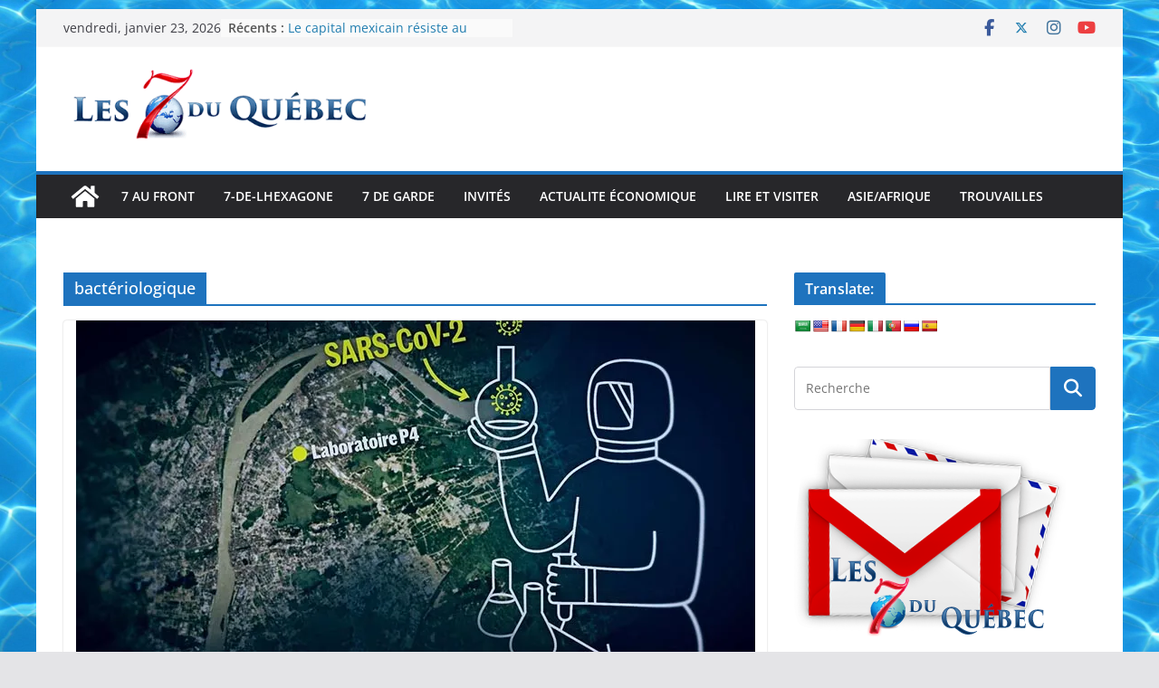

--- FILE ---
content_type: text/html; charset=UTF-8
request_url: https://les7duquebec.net/archives/tag/bacteriologique
body_size: 18759
content:
		<!doctype html>
		<html lang="fr-FR">
		
<head>

			<meta charset="UTF-8"/>
		<meta name="viewport" content="width=device-width, initial-scale=1">
		<link rel="profile" href="http://gmpg.org/xfn/11"/>
		
	<title>bactériologique &#8211; les 7 du quebec</title>
<meta name='robots' content='max-image-preview:large' />
<link rel='dns-prefetch' href='//translate.google.com' />
<link rel='dns-prefetch' href='//stats.wp.com' />
<link rel='preconnect' href='//i0.wp.com' />
<link rel='preconnect' href='//c0.wp.com' />
<link rel="alternate" type="application/rss+xml" title="les 7 du quebec &raquo; Flux" href="https://les7duquebec.net/feed" />
<link rel="alternate" type="application/rss+xml" title="les 7 du quebec &raquo; Flux des commentaires" href="https://les7duquebec.net/comments/feed" />
<link rel="alternate" type="application/rss+xml" title="les 7 du quebec &raquo; Flux de l’étiquette bactériologique" href="https://les7duquebec.net/archives/tag/bacteriologique/feed" />
<style id='wp-img-auto-sizes-contain-inline-css' type='text/css'>
img:is([sizes=auto i],[sizes^="auto," i]){contain-intrinsic-size:3000px 1500px}
/*# sourceURL=wp-img-auto-sizes-contain-inline-css */
</style>

<style id='wp-emoji-styles-inline-css' type='text/css'>

	img.wp-smiley, img.emoji {
		display: inline !important;
		border: none !important;
		box-shadow: none !important;
		height: 1em !important;
		width: 1em !important;
		margin: 0 0.07em !important;
		vertical-align: -0.1em !important;
		background: none !important;
		padding: 0 !important;
	}
/*# sourceURL=wp-emoji-styles-inline-css */
</style>
<link rel='stylesheet' id='wp-block-library-css' href='https://c0.wp.com/c/6.9/wp-includes/css/dist/block-library/style.min.css' type='text/css' media='all' />
<style id='wp-block-list-inline-css' type='text/css'>
ol,ul{box-sizing:border-box}:root :where(.wp-block-list.has-background){padding:1.25em 2.375em}
/*# sourceURL=https://c0.wp.com/c/6.9/wp-includes/blocks/list/style.min.css */
</style>
<style id='wp-block-paragraph-inline-css' type='text/css'>
.is-small-text{font-size:.875em}.is-regular-text{font-size:1em}.is-large-text{font-size:2.25em}.is-larger-text{font-size:3em}.has-drop-cap:not(:focus):first-letter{float:left;font-size:8.4em;font-style:normal;font-weight:100;line-height:.68;margin:.05em .1em 0 0;text-transform:uppercase}body.rtl .has-drop-cap:not(:focus):first-letter{float:none;margin-left:.1em}p.has-drop-cap.has-background{overflow:hidden}:root :where(p.has-background){padding:1.25em 2.375em}:where(p.has-text-color:not(.has-link-color)) a{color:inherit}p.has-text-align-left[style*="writing-mode:vertical-lr"],p.has-text-align-right[style*="writing-mode:vertical-rl"]{rotate:180deg}
/*# sourceURL=https://c0.wp.com/c/6.9/wp-includes/blocks/paragraph/style.min.css */
</style>
<style id='global-styles-inline-css' type='text/css'>
:root{--wp--preset--aspect-ratio--square: 1;--wp--preset--aspect-ratio--4-3: 4/3;--wp--preset--aspect-ratio--3-4: 3/4;--wp--preset--aspect-ratio--3-2: 3/2;--wp--preset--aspect-ratio--2-3: 2/3;--wp--preset--aspect-ratio--16-9: 16/9;--wp--preset--aspect-ratio--9-16: 9/16;--wp--preset--color--black: #000000;--wp--preset--color--cyan-bluish-gray: #abb8c3;--wp--preset--color--white: #ffffff;--wp--preset--color--pale-pink: #f78da7;--wp--preset--color--vivid-red: #cf2e2e;--wp--preset--color--luminous-vivid-orange: #ff6900;--wp--preset--color--luminous-vivid-amber: #fcb900;--wp--preset--color--light-green-cyan: #7bdcb5;--wp--preset--color--vivid-green-cyan: #00d084;--wp--preset--color--pale-cyan-blue: #8ed1fc;--wp--preset--color--vivid-cyan-blue: #0693e3;--wp--preset--color--vivid-purple: #9b51e0;--wp--preset--gradient--vivid-cyan-blue-to-vivid-purple: linear-gradient(135deg,rgb(6,147,227) 0%,rgb(155,81,224) 100%);--wp--preset--gradient--light-green-cyan-to-vivid-green-cyan: linear-gradient(135deg,rgb(122,220,180) 0%,rgb(0,208,130) 100%);--wp--preset--gradient--luminous-vivid-amber-to-luminous-vivid-orange: linear-gradient(135deg,rgb(252,185,0) 0%,rgb(255,105,0) 100%);--wp--preset--gradient--luminous-vivid-orange-to-vivid-red: linear-gradient(135deg,rgb(255,105,0) 0%,rgb(207,46,46) 100%);--wp--preset--gradient--very-light-gray-to-cyan-bluish-gray: linear-gradient(135deg,rgb(238,238,238) 0%,rgb(169,184,195) 100%);--wp--preset--gradient--cool-to-warm-spectrum: linear-gradient(135deg,rgb(74,234,220) 0%,rgb(151,120,209) 20%,rgb(207,42,186) 40%,rgb(238,44,130) 60%,rgb(251,105,98) 80%,rgb(254,248,76) 100%);--wp--preset--gradient--blush-light-purple: linear-gradient(135deg,rgb(255,206,236) 0%,rgb(152,150,240) 100%);--wp--preset--gradient--blush-bordeaux: linear-gradient(135deg,rgb(254,205,165) 0%,rgb(254,45,45) 50%,rgb(107,0,62) 100%);--wp--preset--gradient--luminous-dusk: linear-gradient(135deg,rgb(255,203,112) 0%,rgb(199,81,192) 50%,rgb(65,88,208) 100%);--wp--preset--gradient--pale-ocean: linear-gradient(135deg,rgb(255,245,203) 0%,rgb(182,227,212) 50%,rgb(51,167,181) 100%);--wp--preset--gradient--electric-grass: linear-gradient(135deg,rgb(202,248,128) 0%,rgb(113,206,126) 100%);--wp--preset--gradient--midnight: linear-gradient(135deg,rgb(2,3,129) 0%,rgb(40,116,252) 100%);--wp--preset--font-size--small: 13px;--wp--preset--font-size--medium: 20px;--wp--preset--font-size--large: 36px;--wp--preset--font-size--x-large: 42px;--wp--preset--spacing--20: 0.44rem;--wp--preset--spacing--30: 0.67rem;--wp--preset--spacing--40: 1rem;--wp--preset--spacing--50: 1.5rem;--wp--preset--spacing--60: 2.25rem;--wp--preset--spacing--70: 3.38rem;--wp--preset--spacing--80: 5.06rem;--wp--preset--shadow--natural: 6px 6px 9px rgba(0, 0, 0, 0.2);--wp--preset--shadow--deep: 12px 12px 50px rgba(0, 0, 0, 0.4);--wp--preset--shadow--sharp: 6px 6px 0px rgba(0, 0, 0, 0.2);--wp--preset--shadow--outlined: 6px 6px 0px -3px rgb(255, 255, 255), 6px 6px rgb(0, 0, 0);--wp--preset--shadow--crisp: 6px 6px 0px rgb(0, 0, 0);}:where(body) { margin: 0; }.wp-site-blocks > .alignleft { float: left; margin-right: 2em; }.wp-site-blocks > .alignright { float: right; margin-left: 2em; }.wp-site-blocks > .aligncenter { justify-content: center; margin-left: auto; margin-right: auto; }:where(.wp-site-blocks) > * { margin-block-start: 24px; margin-block-end: 0; }:where(.wp-site-blocks) > :first-child { margin-block-start: 0; }:where(.wp-site-blocks) > :last-child { margin-block-end: 0; }:root { --wp--style--block-gap: 24px; }:root :where(.is-layout-flow) > :first-child{margin-block-start: 0;}:root :where(.is-layout-flow) > :last-child{margin-block-end: 0;}:root :where(.is-layout-flow) > *{margin-block-start: 24px;margin-block-end: 0;}:root :where(.is-layout-constrained) > :first-child{margin-block-start: 0;}:root :where(.is-layout-constrained) > :last-child{margin-block-end: 0;}:root :where(.is-layout-constrained) > *{margin-block-start: 24px;margin-block-end: 0;}:root :where(.is-layout-flex){gap: 24px;}:root :where(.is-layout-grid){gap: 24px;}.is-layout-flow > .alignleft{float: left;margin-inline-start: 0;margin-inline-end: 2em;}.is-layout-flow > .alignright{float: right;margin-inline-start: 2em;margin-inline-end: 0;}.is-layout-flow > .aligncenter{margin-left: auto !important;margin-right: auto !important;}.is-layout-constrained > .alignleft{float: left;margin-inline-start: 0;margin-inline-end: 2em;}.is-layout-constrained > .alignright{float: right;margin-inline-start: 2em;margin-inline-end: 0;}.is-layout-constrained > .aligncenter{margin-left: auto !important;margin-right: auto !important;}.is-layout-constrained > :where(:not(.alignleft):not(.alignright):not(.alignfull)){margin-left: auto !important;margin-right: auto !important;}body .is-layout-flex{display: flex;}.is-layout-flex{flex-wrap: wrap;align-items: center;}.is-layout-flex > :is(*, div){margin: 0;}body .is-layout-grid{display: grid;}.is-layout-grid > :is(*, div){margin: 0;}body{padding-top: 0px;padding-right: 0px;padding-bottom: 0px;padding-left: 0px;}a:where(:not(.wp-element-button)){text-decoration: underline;}:root :where(.wp-element-button, .wp-block-button__link){background-color: #32373c;border-width: 0;color: #fff;font-family: inherit;font-size: inherit;font-style: inherit;font-weight: inherit;letter-spacing: inherit;line-height: inherit;padding-top: calc(0.667em + 2px);padding-right: calc(1.333em + 2px);padding-bottom: calc(0.667em + 2px);padding-left: calc(1.333em + 2px);text-decoration: none;text-transform: inherit;}.has-black-color{color: var(--wp--preset--color--black) !important;}.has-cyan-bluish-gray-color{color: var(--wp--preset--color--cyan-bluish-gray) !important;}.has-white-color{color: var(--wp--preset--color--white) !important;}.has-pale-pink-color{color: var(--wp--preset--color--pale-pink) !important;}.has-vivid-red-color{color: var(--wp--preset--color--vivid-red) !important;}.has-luminous-vivid-orange-color{color: var(--wp--preset--color--luminous-vivid-orange) !important;}.has-luminous-vivid-amber-color{color: var(--wp--preset--color--luminous-vivid-amber) !important;}.has-light-green-cyan-color{color: var(--wp--preset--color--light-green-cyan) !important;}.has-vivid-green-cyan-color{color: var(--wp--preset--color--vivid-green-cyan) !important;}.has-pale-cyan-blue-color{color: var(--wp--preset--color--pale-cyan-blue) !important;}.has-vivid-cyan-blue-color{color: var(--wp--preset--color--vivid-cyan-blue) !important;}.has-vivid-purple-color{color: var(--wp--preset--color--vivid-purple) !important;}.has-black-background-color{background-color: var(--wp--preset--color--black) !important;}.has-cyan-bluish-gray-background-color{background-color: var(--wp--preset--color--cyan-bluish-gray) !important;}.has-white-background-color{background-color: var(--wp--preset--color--white) !important;}.has-pale-pink-background-color{background-color: var(--wp--preset--color--pale-pink) !important;}.has-vivid-red-background-color{background-color: var(--wp--preset--color--vivid-red) !important;}.has-luminous-vivid-orange-background-color{background-color: var(--wp--preset--color--luminous-vivid-orange) !important;}.has-luminous-vivid-amber-background-color{background-color: var(--wp--preset--color--luminous-vivid-amber) !important;}.has-light-green-cyan-background-color{background-color: var(--wp--preset--color--light-green-cyan) !important;}.has-vivid-green-cyan-background-color{background-color: var(--wp--preset--color--vivid-green-cyan) !important;}.has-pale-cyan-blue-background-color{background-color: var(--wp--preset--color--pale-cyan-blue) !important;}.has-vivid-cyan-blue-background-color{background-color: var(--wp--preset--color--vivid-cyan-blue) !important;}.has-vivid-purple-background-color{background-color: var(--wp--preset--color--vivid-purple) !important;}.has-black-border-color{border-color: var(--wp--preset--color--black) !important;}.has-cyan-bluish-gray-border-color{border-color: var(--wp--preset--color--cyan-bluish-gray) !important;}.has-white-border-color{border-color: var(--wp--preset--color--white) !important;}.has-pale-pink-border-color{border-color: var(--wp--preset--color--pale-pink) !important;}.has-vivid-red-border-color{border-color: var(--wp--preset--color--vivid-red) !important;}.has-luminous-vivid-orange-border-color{border-color: var(--wp--preset--color--luminous-vivid-orange) !important;}.has-luminous-vivid-amber-border-color{border-color: var(--wp--preset--color--luminous-vivid-amber) !important;}.has-light-green-cyan-border-color{border-color: var(--wp--preset--color--light-green-cyan) !important;}.has-vivid-green-cyan-border-color{border-color: var(--wp--preset--color--vivid-green-cyan) !important;}.has-pale-cyan-blue-border-color{border-color: var(--wp--preset--color--pale-cyan-blue) !important;}.has-vivid-cyan-blue-border-color{border-color: var(--wp--preset--color--vivid-cyan-blue) !important;}.has-vivid-purple-border-color{border-color: var(--wp--preset--color--vivid-purple) !important;}.has-vivid-cyan-blue-to-vivid-purple-gradient-background{background: var(--wp--preset--gradient--vivid-cyan-blue-to-vivid-purple) !important;}.has-light-green-cyan-to-vivid-green-cyan-gradient-background{background: var(--wp--preset--gradient--light-green-cyan-to-vivid-green-cyan) !important;}.has-luminous-vivid-amber-to-luminous-vivid-orange-gradient-background{background: var(--wp--preset--gradient--luminous-vivid-amber-to-luminous-vivid-orange) !important;}.has-luminous-vivid-orange-to-vivid-red-gradient-background{background: var(--wp--preset--gradient--luminous-vivid-orange-to-vivid-red) !important;}.has-very-light-gray-to-cyan-bluish-gray-gradient-background{background: var(--wp--preset--gradient--very-light-gray-to-cyan-bluish-gray) !important;}.has-cool-to-warm-spectrum-gradient-background{background: var(--wp--preset--gradient--cool-to-warm-spectrum) !important;}.has-blush-light-purple-gradient-background{background: var(--wp--preset--gradient--blush-light-purple) !important;}.has-blush-bordeaux-gradient-background{background: var(--wp--preset--gradient--blush-bordeaux) !important;}.has-luminous-dusk-gradient-background{background: var(--wp--preset--gradient--luminous-dusk) !important;}.has-pale-ocean-gradient-background{background: var(--wp--preset--gradient--pale-ocean) !important;}.has-electric-grass-gradient-background{background: var(--wp--preset--gradient--electric-grass) !important;}.has-midnight-gradient-background{background: var(--wp--preset--gradient--midnight) !important;}.has-small-font-size{font-size: var(--wp--preset--font-size--small) !important;}.has-medium-font-size{font-size: var(--wp--preset--font-size--medium) !important;}.has-large-font-size{font-size: var(--wp--preset--font-size--large) !important;}.has-x-large-font-size{font-size: var(--wp--preset--font-size--x-large) !important;}
/*# sourceURL=global-styles-inline-css */
</style>

<link rel='stylesheet' id='cfblbcss-css' href='https://les7duquebec.net/wp-content/plugins/cardoza-facebook-like-box/cardozafacebook.css?ver=6.9' type='text/css' media='all' />
<link rel='stylesheet' id='dashicons-css' href='https://c0.wp.com/c/6.9/wp-includes/css/dashicons.min.css' type='text/css' media='all' />
<link rel='stylesheet' id='everest-forms-general-css' href='https://les7duquebec.net/wp-content/plugins/everest-forms/assets/css/everest-forms.css?ver=3.4.1' type='text/css' media='all' />
<link rel='stylesheet' id='jquery-intl-tel-input-css' href='https://les7duquebec.net/wp-content/plugins/everest-forms/assets/css/intlTelInput.css?ver=3.4.1' type='text/css' media='all' />
<link rel='stylesheet' id='google-language-translator-css' href='https://les7duquebec.net/wp-content/plugins/google-language-translator/css/style.css?ver=6.0.20' type='text/css' media='' />
<link rel='stylesheet' id='colormag_style-css' href='https://les7duquebec.net/wp-content/themes/colormag/style.css?ver=4.0.7' type='text/css' media='all' />
<style id='colormag_style-inline-css' type='text/css'>
.colormag-button,
			blockquote, button,
			input[type=reset],
			input[type=button],
			input[type=submit],
			.cm-home-icon.front_page_on,
			.cm-post-categories a,
			.cm-primary-nav ul li ul li:hover,
			.cm-primary-nav ul li.current-menu-item,
			.cm-primary-nav ul li.current_page_ancestor,
			.cm-primary-nav ul li.current-menu-ancestor,
			.cm-primary-nav ul li.current_page_item,
			.cm-primary-nav ul li:hover,
			.cm-primary-nav ul li.focus,
			.cm-mobile-nav li a:hover,
			.colormag-header-clean #cm-primary-nav .cm-menu-toggle:hover,
			.cm-header .cm-mobile-nav li:hover,
			.cm-header .cm-mobile-nav li.current-page-ancestor,
			.cm-header .cm-mobile-nav li.current-menu-ancestor,
			.cm-header .cm-mobile-nav li.current-page-item,
			.cm-header .cm-mobile-nav li.current-menu-item,
			.cm-primary-nav ul li.focus > a,
			.cm-layout-2 .cm-primary-nav ul ul.sub-menu li.focus > a,
			.cm-mobile-nav .current-menu-item>a, .cm-mobile-nav .current_page_item>a,
			.colormag-header-clean .cm-mobile-nav li:hover > a,
			.colormag-header-clean .cm-mobile-nav li.current-page-ancestor > a,
			.colormag-header-clean .cm-mobile-nav li.current-menu-ancestor > a,
			.colormag-header-clean .cm-mobile-nav li.current-page-item > a,
			.colormag-header-clean .cm-mobile-nav li.current-menu-item > a,
			.fa.search-top:hover,
			.widget_call_to_action .btn--primary,
			.colormag-footer--classic .cm-footer-cols .cm-row .cm-widget-title span::before,
			.colormag-footer--classic-bordered .cm-footer-cols .cm-row .cm-widget-title span::before,
			.cm-featured-posts .cm-widget-title span,
			.cm-featured-category-slider-widget .cm-slide-content .cm-entry-header-meta .cm-post-categories a,
			.cm-highlighted-posts .cm-post-content .cm-entry-header-meta .cm-post-categories a,
			.cm-category-slide-next, .cm-category-slide-prev, .slide-next,
			.slide-prev, .cm-tabbed-widget ul li, .cm-posts .wp-pagenavi .current,
			.cm-posts .wp-pagenavi a:hover, .cm-secondary .cm-widget-title span,
			.cm-posts .post .cm-post-content .cm-entry-header-meta .cm-post-categories a,
			.cm-page-header .cm-page-title span, .entry-meta .post-format i,
			.format-link .cm-entry-summary a, .cm-entry-button, .infinite-scroll .tg-infinite-scroll,
			.no-more-post-text, .pagination span,
			.comments-area .comment-author-link span,
			.cm-footer-cols .cm-row .cm-widget-title span,
			.advertisement_above_footer .cm-widget-title span,
			.error, .cm-primary .cm-widget-title span,
			.related-posts-wrapper.style-three .cm-post-content .cm-entry-title a:hover:before,
			.cm-slider-area .cm-widget-title span,
			.cm-beside-slider-widget .cm-widget-title span,
			.top-full-width-sidebar .cm-widget-title span,
			.wp-block-quote, .wp-block-quote.is-style-large,
			.wp-block-quote.has-text-align-right,
			.cm-error-404 .cm-btn, .widget .wp-block-heading, .wp-block-search button,
			.widget a::before, .cm-post-date a::before,
			.byline a::before,
			.colormag-footer--classic-bordered .cm-widget-title::before,
			.wp-block-button__link,
			#cm-tertiary .cm-widget-title span,
			.link-pagination .post-page-numbers.current,
			.wp-block-query-pagination-numbers .page-numbers.current,
			.wp-element-button,
			.wp-block-button .wp-block-button__link,
			.wp-element-button,
			.cm-layout-2 .cm-primary-nav ul ul.sub-menu li:hover,
			.cm-layout-2 .cm-primary-nav ul ul.sub-menu li.current-menu-ancestor,
			.cm-layout-2 .cm-primary-nav ul ul.sub-menu li.current-menu-item,
			.cm-layout-2 .cm-primary-nav ul ul.sub-menu li.focus,
			.search-wrap button,
			.page-numbers .current,
			.cm-footer-builder .cm-widget-title span,
			.wp-block-search .wp-element-button:hover{background-color:#1e73be;}a,
			.cm-layout-2 #cm-primary-nav .fa.search-top:hover,
			.cm-layout-2 #cm-primary-nav.cm-mobile-nav .cm-random-post a:hover .fa-random,
			.cm-layout-2 #cm-primary-nav.cm-primary-nav .cm-random-post a:hover .fa-random,
			.cm-layout-2 .breaking-news .newsticker a:hover,
			.cm-layout-2 .cm-primary-nav ul li.current-menu-item > a,
			.cm-layout-2 .cm-primary-nav ul li.current_page_item > a,
			.cm-layout-2 .cm-primary-nav ul li:hover > a,
			.cm-layout-2 .cm-primary-nav ul li.focus > a
			.dark-skin .cm-layout-2-style-1 #cm-primary-nav.cm-primary-nav .cm-home-icon:hover .fa,
			.byline a:hover, .comments a:hover, .cm-edit-link a:hover, .cm-post-date a:hover,
			.social-links:not(.cm-header-actions .social-links) i.fa:hover, .cm-tag-links a:hover,
			.colormag-header-clean .social-links li:hover i.fa, .cm-layout-2-style-1 .social-links li:hover i.fa,
			.colormag-header-clean .breaking-news .newsticker a:hover, .widget_featured_posts .article-content .cm-entry-title a:hover,
			.widget_featured_slider .slide-content .cm-below-entry-meta .byline a:hover,
			.widget_featured_slider .slide-content .cm-below-entry-meta .comments a:hover,
			.widget_featured_slider .slide-content .cm-below-entry-meta .cm-post-date a:hover,
			.widget_featured_slider .slide-content .cm-entry-title a:hover,
			.widget_block_picture_news.widget_featured_posts .article-content .cm-entry-title a:hover,
			.widget_highlighted_posts .article-content .cm-below-entry-meta .byline a:hover,
			.widget_highlighted_posts .article-content .cm-below-entry-meta .comments a:hover,
			.widget_highlighted_posts .article-content .cm-below-entry-meta .cm-post-date a:hover,
			.widget_highlighted_posts .article-content .cm-entry-title a:hover, i.fa-arrow-up, i.fa-arrow-down,
			.cm-site-title a, #content .post .article-content .cm-entry-title a:hover, .entry-meta .byline i,
			.entry-meta .cat-links i, .entry-meta a, .post .cm-entry-title a:hover, .search .cm-entry-title a:hover,
			.entry-meta .comments-link a:hover, .entry-meta .cm-edit-link a:hover, .entry-meta .cm-post-date a:hover,
			.entry-meta .cm-tag-links a:hover, .single #content .tags a:hover, .count, .next a:hover, .previous a:hover,
			.related-posts-main-title .fa, .single-related-posts .article-content .cm-entry-title a:hover,
			.pagination a span:hover,
			#content .comments-area a.comment-cm-edit-link:hover, #content .comments-area a.comment-permalink:hover,
			#content .comments-area article header cite a:hover, .comments-area .comment-author-link a:hover,
			.comment .comment-reply-link:hover,
			.nav-next a, .nav-previous a,
			#cm-footer .cm-footer-menu ul li a:hover,
			.cm-footer-cols .cm-row a:hover, a#scroll-up i, .related-posts-wrapper-flyout .cm-entry-title a:hover,
			.human-diff-time .human-diff-time-display:hover,
			.cm-layout-2-style-1 #cm-primary-nav .fa:hover,
			.cm-footer-bar a,
			.cm-post-date a:hover,
			.cm-author a:hover,
			.cm-comments-link a:hover,
			.cm-tag-links a:hover,
			.cm-edit-link a:hover,
			.cm-footer-bar .copyright a,
			.cm-featured-posts .cm-entry-title a:hover,
			.cm-posts .post .cm-post-content .cm-entry-title a:hover,
			.cm-posts .post .single-title-above .cm-entry-title a:hover,
			.cm-layout-2 .cm-primary-nav ul li:hover > a,
			.cm-layout-2 #cm-primary-nav .fa:hover,
			.cm-entry-title a:hover,
			button:hover, input[type="button"]:hover,
			input[type="reset"]:hover,
			input[type="submit"]:hover,
			.wp-block-button .wp-block-button__link:hover,
			.cm-button:hover,
			.wp-element-button:hover,
			li.product .added_to_cart:hover,
			.comments-area .comment-permalink:hover,
			.cm-footer-bar-area .cm-footer-bar__2 a{color:#1e73be;}#cm-primary-nav,
			.cm-contained .cm-header-2 .cm-row, .cm-header-builder.cm-full-width .cm-main-header .cm-header-bottom-row{border-top-color:#1e73be;}.cm-layout-2 #cm-primary-nav,
			.cm-layout-2 .cm-primary-nav ul ul.sub-menu li:hover,
			.cm-layout-2 .cm-primary-nav ul > li:hover > a,
			.cm-layout-2 .cm-primary-nav ul > li.current-menu-item > a,
			.cm-layout-2 .cm-primary-nav ul > li.current-menu-ancestor > a,
			.cm-layout-2 .cm-primary-nav ul ul.sub-menu li.current-menu-ancestor,
			.cm-layout-2 .cm-primary-nav ul ul.sub-menu li.current-menu-item,
			.cm-layout-2 .cm-primary-nav ul ul.sub-menu li.focus,
			cm-layout-2 .cm-primary-nav ul ul.sub-menu li.current-menu-ancestor,
			cm-layout-2 .cm-primary-nav ul ul.sub-menu li.current-menu-item,
			cm-layout-2 #cm-primary-nav .cm-menu-toggle:hover,
			cm-layout-2 #cm-primary-nav.cm-mobile-nav .cm-menu-toggle,
			cm-layout-2 .cm-primary-nav ul > li:hover > a,
			cm-layout-2 .cm-primary-nav ul > li.current-menu-item > a,
			cm-layout-2 .cm-primary-nav ul > li.current-menu-ancestor > a,
			.cm-layout-2 .cm-primary-nav ul li.focus > a, .pagination a span:hover,
			.cm-error-404 .cm-btn,
			.single-post .cm-post-categories a::after,
			.widget .block-title,
			.cm-layout-2 .cm-primary-nav ul li.focus > a,
			button,
			input[type="button"],
			input[type="reset"],
			input[type="submit"],
			.wp-block-button .wp-block-button__link,
			.cm-button,
			.wp-element-button,
			li.product .added_to_cart{border-color:#1e73be;}.cm-secondary .cm-widget-title,
			#cm-tertiary .cm-widget-title,
			.widget_featured_posts .widget-title,
			#secondary .widget-title,
			#cm-tertiary .widget-title,
			.cm-page-header .cm-page-title,
			.cm-footer-cols .cm-row .widget-title,
			.advertisement_above_footer .widget-title,
			#primary .widget-title,
			.widget_slider_area .widget-title,
			.widget_beside_slider .widget-title,
			.top-full-width-sidebar .widget-title,
			.cm-footer-cols .cm-row .cm-widget-title,
			.cm-footer-bar .copyright a,
			.cm-layout-2.cm-layout-2-style-2 #cm-primary-nav,
			.cm-layout-2 .cm-primary-nav ul > li:hover > a,
			.cm-footer-builder .cm-widget-title,
			.cm-layout-2 .cm-primary-nav ul > li.current-menu-item > a{border-bottom-color:#1e73be;}@media screen and (min-width: 992px) {.cm-primary{width:70%;}}.cm-header .cm-menu-toggle svg,
			.cm-header .cm-menu-toggle svg{fill:#fff;}.cm-footer-bar-area .cm-footer-bar__2 a{color:#207daf;}.colormag-button,
			blockquote, button,
			input[type=reset],
			input[type=button],
			input[type=submit],
			.cm-home-icon.front_page_on,
			.cm-post-categories a,
			.cm-primary-nav ul li ul li:hover,
			.cm-primary-nav ul li.current-menu-item,
			.cm-primary-nav ul li.current_page_ancestor,
			.cm-primary-nav ul li.current-menu-ancestor,
			.cm-primary-nav ul li.current_page_item,
			.cm-primary-nav ul li:hover,
			.cm-primary-nav ul li.focus,
			.cm-mobile-nav li a:hover,
			.colormag-header-clean #cm-primary-nav .cm-menu-toggle:hover,
			.cm-header .cm-mobile-nav li:hover,
			.cm-header .cm-mobile-nav li.current-page-ancestor,
			.cm-header .cm-mobile-nav li.current-menu-ancestor,
			.cm-header .cm-mobile-nav li.current-page-item,
			.cm-header .cm-mobile-nav li.current-menu-item,
			.cm-primary-nav ul li.focus > a,
			.cm-layout-2 .cm-primary-nav ul ul.sub-menu li.focus > a,
			.cm-mobile-nav .current-menu-item>a, .cm-mobile-nav .current_page_item>a,
			.colormag-header-clean .cm-mobile-nav li:hover > a,
			.colormag-header-clean .cm-mobile-nav li.current-page-ancestor > a,
			.colormag-header-clean .cm-mobile-nav li.current-menu-ancestor > a,
			.colormag-header-clean .cm-mobile-nav li.current-page-item > a,
			.colormag-header-clean .cm-mobile-nav li.current-menu-item > a,
			.fa.search-top:hover,
			.widget_call_to_action .btn--primary,
			.colormag-footer--classic .cm-footer-cols .cm-row .cm-widget-title span::before,
			.colormag-footer--classic-bordered .cm-footer-cols .cm-row .cm-widget-title span::before,
			.cm-featured-posts .cm-widget-title span,
			.cm-featured-category-slider-widget .cm-slide-content .cm-entry-header-meta .cm-post-categories a,
			.cm-highlighted-posts .cm-post-content .cm-entry-header-meta .cm-post-categories a,
			.cm-category-slide-next, .cm-category-slide-prev, .slide-next,
			.slide-prev, .cm-tabbed-widget ul li, .cm-posts .wp-pagenavi .current,
			.cm-posts .wp-pagenavi a:hover, .cm-secondary .cm-widget-title span,
			.cm-posts .post .cm-post-content .cm-entry-header-meta .cm-post-categories a,
			.cm-page-header .cm-page-title span, .entry-meta .post-format i,
			.format-link .cm-entry-summary a, .cm-entry-button, .infinite-scroll .tg-infinite-scroll,
			.no-more-post-text, .pagination span,
			.comments-area .comment-author-link span,
			.cm-footer-cols .cm-row .cm-widget-title span,
			.advertisement_above_footer .cm-widget-title span,
			.error, .cm-primary .cm-widget-title span,
			.related-posts-wrapper.style-three .cm-post-content .cm-entry-title a:hover:before,
			.cm-slider-area .cm-widget-title span,
			.cm-beside-slider-widget .cm-widget-title span,
			.top-full-width-sidebar .cm-widget-title span,
			.wp-block-quote, .wp-block-quote.is-style-large,
			.wp-block-quote.has-text-align-right,
			.cm-error-404 .cm-btn, .widget .wp-block-heading, .wp-block-search button,
			.widget a::before, .cm-post-date a::before,
			.byline a::before,
			.colormag-footer--classic-bordered .cm-widget-title::before,
			.wp-block-button__link,
			#cm-tertiary .cm-widget-title span,
			.link-pagination .post-page-numbers.current,
			.wp-block-query-pagination-numbers .page-numbers.current,
			.wp-element-button,
			.wp-block-button .wp-block-button__link,
			.wp-element-button,
			.cm-layout-2 .cm-primary-nav ul ul.sub-menu li:hover,
			.cm-layout-2 .cm-primary-nav ul ul.sub-menu li.current-menu-ancestor,
			.cm-layout-2 .cm-primary-nav ul ul.sub-menu li.current-menu-item,
			.cm-layout-2 .cm-primary-nav ul ul.sub-menu li.focus,
			.search-wrap button,
			.page-numbers .current,
			.cm-footer-builder .cm-widget-title span,
			.wp-block-search .wp-element-button:hover{background-color:#1e73be;}a,
			.cm-layout-2 #cm-primary-nav .fa.search-top:hover,
			.cm-layout-2 #cm-primary-nav.cm-mobile-nav .cm-random-post a:hover .fa-random,
			.cm-layout-2 #cm-primary-nav.cm-primary-nav .cm-random-post a:hover .fa-random,
			.cm-layout-2 .breaking-news .newsticker a:hover,
			.cm-layout-2 .cm-primary-nav ul li.current-menu-item > a,
			.cm-layout-2 .cm-primary-nav ul li.current_page_item > a,
			.cm-layout-2 .cm-primary-nav ul li:hover > a,
			.cm-layout-2 .cm-primary-nav ul li.focus > a
			.dark-skin .cm-layout-2-style-1 #cm-primary-nav.cm-primary-nav .cm-home-icon:hover .fa,
			.byline a:hover, .comments a:hover, .cm-edit-link a:hover, .cm-post-date a:hover,
			.social-links:not(.cm-header-actions .social-links) i.fa:hover, .cm-tag-links a:hover,
			.colormag-header-clean .social-links li:hover i.fa, .cm-layout-2-style-1 .social-links li:hover i.fa,
			.colormag-header-clean .breaking-news .newsticker a:hover, .widget_featured_posts .article-content .cm-entry-title a:hover,
			.widget_featured_slider .slide-content .cm-below-entry-meta .byline a:hover,
			.widget_featured_slider .slide-content .cm-below-entry-meta .comments a:hover,
			.widget_featured_slider .slide-content .cm-below-entry-meta .cm-post-date a:hover,
			.widget_featured_slider .slide-content .cm-entry-title a:hover,
			.widget_block_picture_news.widget_featured_posts .article-content .cm-entry-title a:hover,
			.widget_highlighted_posts .article-content .cm-below-entry-meta .byline a:hover,
			.widget_highlighted_posts .article-content .cm-below-entry-meta .comments a:hover,
			.widget_highlighted_posts .article-content .cm-below-entry-meta .cm-post-date a:hover,
			.widget_highlighted_posts .article-content .cm-entry-title a:hover, i.fa-arrow-up, i.fa-arrow-down,
			.cm-site-title a, #content .post .article-content .cm-entry-title a:hover, .entry-meta .byline i,
			.entry-meta .cat-links i, .entry-meta a, .post .cm-entry-title a:hover, .search .cm-entry-title a:hover,
			.entry-meta .comments-link a:hover, .entry-meta .cm-edit-link a:hover, .entry-meta .cm-post-date a:hover,
			.entry-meta .cm-tag-links a:hover, .single #content .tags a:hover, .count, .next a:hover, .previous a:hover,
			.related-posts-main-title .fa, .single-related-posts .article-content .cm-entry-title a:hover,
			.pagination a span:hover,
			#content .comments-area a.comment-cm-edit-link:hover, #content .comments-area a.comment-permalink:hover,
			#content .comments-area article header cite a:hover, .comments-area .comment-author-link a:hover,
			.comment .comment-reply-link:hover,
			.nav-next a, .nav-previous a,
			#cm-footer .cm-footer-menu ul li a:hover,
			.cm-footer-cols .cm-row a:hover, a#scroll-up i, .related-posts-wrapper-flyout .cm-entry-title a:hover,
			.human-diff-time .human-diff-time-display:hover,
			.cm-layout-2-style-1 #cm-primary-nav .fa:hover,
			.cm-footer-bar a,
			.cm-post-date a:hover,
			.cm-author a:hover,
			.cm-comments-link a:hover,
			.cm-tag-links a:hover,
			.cm-edit-link a:hover,
			.cm-footer-bar .copyright a,
			.cm-featured-posts .cm-entry-title a:hover,
			.cm-posts .post .cm-post-content .cm-entry-title a:hover,
			.cm-posts .post .single-title-above .cm-entry-title a:hover,
			.cm-layout-2 .cm-primary-nav ul li:hover > a,
			.cm-layout-2 #cm-primary-nav .fa:hover,
			.cm-entry-title a:hover,
			button:hover, input[type="button"]:hover,
			input[type="reset"]:hover,
			input[type="submit"]:hover,
			.wp-block-button .wp-block-button__link:hover,
			.cm-button:hover,
			.wp-element-button:hover,
			li.product .added_to_cart:hover,
			.comments-area .comment-permalink:hover,
			.cm-footer-bar-area .cm-footer-bar__2 a{color:#1e73be;}#cm-primary-nav,
			.cm-contained .cm-header-2 .cm-row, .cm-header-builder.cm-full-width .cm-main-header .cm-header-bottom-row{border-top-color:#1e73be;}.cm-layout-2 #cm-primary-nav,
			.cm-layout-2 .cm-primary-nav ul ul.sub-menu li:hover,
			.cm-layout-2 .cm-primary-nav ul > li:hover > a,
			.cm-layout-2 .cm-primary-nav ul > li.current-menu-item > a,
			.cm-layout-2 .cm-primary-nav ul > li.current-menu-ancestor > a,
			.cm-layout-2 .cm-primary-nav ul ul.sub-menu li.current-menu-ancestor,
			.cm-layout-2 .cm-primary-nav ul ul.sub-menu li.current-menu-item,
			.cm-layout-2 .cm-primary-nav ul ul.sub-menu li.focus,
			cm-layout-2 .cm-primary-nav ul ul.sub-menu li.current-menu-ancestor,
			cm-layout-2 .cm-primary-nav ul ul.sub-menu li.current-menu-item,
			cm-layout-2 #cm-primary-nav .cm-menu-toggle:hover,
			cm-layout-2 #cm-primary-nav.cm-mobile-nav .cm-menu-toggle,
			cm-layout-2 .cm-primary-nav ul > li:hover > a,
			cm-layout-2 .cm-primary-nav ul > li.current-menu-item > a,
			cm-layout-2 .cm-primary-nav ul > li.current-menu-ancestor > a,
			.cm-layout-2 .cm-primary-nav ul li.focus > a, .pagination a span:hover,
			.cm-error-404 .cm-btn,
			.single-post .cm-post-categories a::after,
			.widget .block-title,
			.cm-layout-2 .cm-primary-nav ul li.focus > a,
			button,
			input[type="button"],
			input[type="reset"],
			input[type="submit"],
			.wp-block-button .wp-block-button__link,
			.cm-button,
			.wp-element-button,
			li.product .added_to_cart{border-color:#1e73be;}.cm-secondary .cm-widget-title,
			#cm-tertiary .cm-widget-title,
			.widget_featured_posts .widget-title,
			#secondary .widget-title,
			#cm-tertiary .widget-title,
			.cm-page-header .cm-page-title,
			.cm-footer-cols .cm-row .widget-title,
			.advertisement_above_footer .widget-title,
			#primary .widget-title,
			.widget_slider_area .widget-title,
			.widget_beside_slider .widget-title,
			.top-full-width-sidebar .widget-title,
			.cm-footer-cols .cm-row .cm-widget-title,
			.cm-footer-bar .copyright a,
			.cm-layout-2.cm-layout-2-style-2 #cm-primary-nav,
			.cm-layout-2 .cm-primary-nav ul > li:hover > a,
			.cm-footer-builder .cm-widget-title,
			.cm-layout-2 .cm-primary-nav ul > li.current-menu-item > a{border-bottom-color:#1e73be;}@media screen and (min-width: 992px) {.cm-primary{width:70%;}}.cm-header .cm-menu-toggle svg,
			.cm-header .cm-menu-toggle svg{fill:#fff;}.cm-footer-bar-area .cm-footer-bar__2 a{color:#207daf;}:root{--top-grid-columns: 4;
			--main-grid-columns: 4;
			--bottom-grid-columns: 2;
			} :root{--colormag-color-1: #eaf3fb;--colormag-color-2: #bfdcf3;--colormag-color-3: #94c4eb;--colormag-color-4: #6aace2;--colormag-color-5: #257bc1;--colormag-color-6: #1d6096;--colormag-color-7: #15446b;--colormag-color-8: #0c2941;--colormag-color-9: #040e16;}.mzb-featured-posts, .mzb-social-icon, .mzb-featured-categories, .mzb-social-icons-insert{--color--light--primary:rgba(30,115,190,0.1);}body{--color--light--primary:#1e73be;--color--primary:#1e73be;}
/*# sourceURL=colormag_style-inline-css */
</style>
<link rel='stylesheet' id='font-awesome-all-css' href='https://les7duquebec.net/wp-content/themes/colormag/inc/customizer/customind/assets/fontawesome/v6/css/all.min.css?ver=6.2.4' type='text/css' media='all' />
<link rel='stylesheet' id='font-awesome-4-css' href='https://les7duquebec.net/wp-content/themes/colormag/assets/library/font-awesome/css/v4-shims.min.css?ver=4.7.0' type='text/css' media='all' />
<link rel='stylesheet' id='font-awesome-solid-css' href='https://les7duquebec.net/wp-content/themes/colormag/assets/library/font-awesome/css/solid.min.css?ver=6.2.4' type='text/css' media='all' />
<link rel='stylesheet' id='jetpack-subscriptions-css' href='https://c0.wp.com/p/jetpack/15.4/_inc/build/subscriptions/subscriptions.min.css' type='text/css' media='all' />
<script type="text/javascript" src="https://c0.wp.com/c/6.9/wp-includes/js/jquery/jquery.min.js" id="jquery-core-js"></script>
<script type="text/javascript" src="https://c0.wp.com/c/6.9/wp-includes/js/jquery/jquery-migrate.min.js" id="jquery-migrate-js"></script>
<script type="text/javascript" src="https://les7duquebec.net/wp-content/plugins/cardoza-facebook-like-box/cardozafacebook.js?ver=6.9" id="cfblbjs-js"></script>
<link rel="https://api.w.org/" href="https://les7duquebec.net/wp-json/" /><link rel="alternate" title="JSON" type="application/json" href="https://les7duquebec.net/wp-json/wp/v2/tags/3960" /><link rel="EditURI" type="application/rsd+xml" title="RSD" href="https://les7duquebec.net/xmlrpc.php?rsd" />
<meta name="generator" content="WordPress 6.9" />
<meta name="generator" content="Everest Forms 3.4.1" />
<style>p.hello{font-size:12px;color:darkgray;}#google_language_translator,#flags{text-align:left;}#google_language_translator{clear:both;}#flags{width:165px;}#flags a{display:inline-block;margin-right:2px;}#google_language_translator a{display:none!important;}div.skiptranslate.goog-te-gadget{display:inline!important;}.goog-te-gadget{color:transparent!important;}.goog-te-gadget{font-size:0px!important;}.goog-branding{display:none;}.goog-tooltip{display: none!important;}.goog-tooltip:hover{display: none!important;}.goog-text-highlight{background-color:transparent!important;border:none!important;box-shadow:none!important;}#google_language_translator select.goog-te-combo{color:#32373c;}div.skiptranslate{display:none!important;}body{top:0px!important;}#goog-gt-{display:none!important;}font font{background-color:transparent!important;box-shadow:none!important;position:initial!important;}#glt-translate-trigger{bottom:auto;top:0;}.tool-container.tool-top{top:50px!important;bottom:auto!important;}.tool-container.tool-top .arrow{border-color:transparent transparent #d0cbcb; top:-14px;}#glt-translate-trigger > span{color:#ffffff;}#glt-translate-trigger{background:#f89406;}.goog-te-gadget .goog-te-combo{width:100%;}</style>	<style>img#wpstats{display:none}</style>
		<style type="text/css">.recentcomments a{display:inline !important;padding:0 !important;margin:0 !important;}</style><style type="text/css" id="custom-background-css">
body.custom-background { background-image: url("https://les7duquebec.net/wp-content/uploads/2020/01/shutterstock_5042908-scaled.jpg"); background-position: left top; background-size: cover; background-repeat: no-repeat; background-attachment: fixed; }
</style>
	
<!-- Jetpack Open Graph Tags -->
<meta property="og:type" content="website" />
<meta property="og:title" content="bactériologique &#8211; les 7 du quebec" />
<meta property="og:url" content="https://les7duquebec.net/archives/tag/bacteriologique" />
<meta property="og:site_name" content="les 7 du quebec" />
<meta property="og:image" content="https://s0.wp.com/_si/?t=[base64].swV3qtjLDkSVgdK-U9hBsu1RyplBh0oL9bWe2ZbTTOoMQ" />
<meta property="og:image:width" content="1200" />
<meta property="og:image:height" content="630" />
<meta property="og:image:alt" content="" />
<meta property="og:locale" content="fr_FR" />

<!-- End Jetpack Open Graph Tags -->
<link rel="icon" href="https://i0.wp.com/les7duquebec.net/wp-content/uploads/2020/01/cropped-logo.png?fit=32%2C32&#038;ssl=1" sizes="32x32" />
<link rel="icon" href="https://i0.wp.com/les7duquebec.net/wp-content/uploads/2020/01/cropped-logo.png?fit=192%2C192&#038;ssl=1" sizes="192x192" />
<link rel="apple-touch-icon" href="https://i0.wp.com/les7duquebec.net/wp-content/uploads/2020/01/cropped-logo.png?fit=180%2C180&#038;ssl=1" />
<meta name="msapplication-TileImage" content="https://i0.wp.com/les7duquebec.net/wp-content/uploads/2020/01/cropped-logo.png?fit=270%2C270&#038;ssl=1" />

</head>

<body class="archive tag tag-bacteriologique tag-3960 custom-background wp-custom-logo wp-embed-responsive wp-theme-colormag everest-forms-no-js cm-header-layout-1 adv-style-1  boxed">




		<div id="page" class="hfeed site">
				<a class="skip-link screen-reader-text" href="#main">Passer au contenu</a>
		

			<header id="cm-masthead" class="cm-header cm-layout-1 cm-layout-1-style-1 cm-full-width">
		
		
				<div class="cm-top-bar">
					<div class="cm-container">
						<div class="cm-row">
							<div class="cm-top-bar__1">
				
		<div class="date-in-header">
			vendredi, janvier 23, 2026		</div>

		
		<div class="breaking-news">
			<strong class="breaking-news-latest">Récents :</strong>

			<ul class="newsticker">
									<li>
						<a href="https://les7duquebec.net/archives/303867" title="Le capital mexicain résiste au capital Yankee">
							Le capital mexicain résiste au capital Yankee						</a>
					</li>
									<li>
						<a href="https://les7duquebec.net/archives/303851" title="Quand la menace imaginaire russe sert à occulter la prédation américaine">
							Quand la menace imaginaire russe sert à occulter la prédation américaine						</a>
					</li>
									<li>
						<a href="https://les7duquebec.net/archives/303854" title="Les USA ont pu capturer Maduro au Venezuela grâce à une trahison de leur part et grâce aux smarphones">
							Les USA ont pu capturer Maduro au Venezuela grâce à une trahison de leur part et grâce aux smarphones						</a>
					</li>
									<li>
						<a href="https://les7duquebec.net/archives/303782" title="Une seule classe &#8211; une seule lutte (GIGC)">
							Une seule classe &#8211; une seule lutte (GIGC)						</a>
					</li>
									<li>
						<a href="https://les7duquebec.net/archives/303844" title="L&rsquo;Empire américain déclinant s&rsquo;épuise structurellement (Emmanuel Todd)">
							L&rsquo;Empire américain déclinant s&rsquo;épuise structurellement (Emmanuel Todd)						</a>
					</li>
							</ul>
		</div>

									</div>

							<div class="cm-top-bar__2">
				
		<div class="social-links">
			<ul>
				<li><a href="https://www.facebook.com/Les-7-du-Qu%C3%A9bec-286573504831848/" target="_blank"><i class="fa fa-facebook"></i></a></li><li><a href="http://les7duquebec.net" target="_blank"><i class="fa-brands fa-x-twitter"></i></a></li><li><a href="http://les7duquebec.net" target="_blank"><i class="fa fa-instagram"></i></a></li><li><a href="https://www.youtube.com/watch?v=y4mHr4b5vTs" target="_blank"><i class="fa fa-youtube"></i></a></li>			</ul>
		</div><!-- .social-links -->
									</div>
						</div>
					</div>
				</div>

				
				<div class="cm-main-header">
		
		
	<div id="cm-header-1" class="cm-header-1">
		<div class="cm-container">
			<div class="cm-row">

				<div class="cm-header-col-1">
										<div id="cm-site-branding" class="cm-site-branding">
		<a href="https://les7duquebec.net/" class="custom-logo-link" rel="home"><img width="437" height="115" src="https://i0.wp.com/les7duquebec.net/wp-content/uploads/2020/01/logo.png?fit=437%2C115&amp;ssl=1" class="custom-logo" alt="les 7 du quebec" decoding="async" fetchpriority="high" srcset="https://i0.wp.com/les7duquebec.net/wp-content/uploads/2020/01/logo.png?w=437&amp;ssl=1 437w, https://i0.wp.com/les7duquebec.net/wp-content/uploads/2020/01/logo.png?resize=300%2C79&amp;ssl=1 300w" sizes="(max-width: 437px) 100vw, 437px" /></a>					</div><!-- #cm-site-branding -->
	
				</div><!-- .cm-header-col-1 -->

				<div class="cm-header-col-2">
								</div><!-- .cm-header-col-2 -->

		</div>
	</div>
</div>
		
<div id="cm-header-2" class="cm-header-2">
	<nav id="cm-primary-nav" class="cm-primary-nav">
		<div class="cm-container">
			<div class="cm-row">
				
				<div class="cm-home-icon">
					<a href="https://les7duquebec.net/"
						title="les 7 du quebec"
					>
						<svg class="cm-icon cm-icon--home" xmlns="http://www.w3.org/2000/svg" viewBox="0 0 28 22"><path d="M13.6465 6.01133L5.11148 13.0409V20.6278C5.11148 20.8242 5.18952 21.0126 5.32842 21.1515C5.46733 21.2904 5.65572 21.3685 5.85217 21.3685L11.0397 21.3551C11.2355 21.3541 11.423 21.2756 11.5611 21.1368C11.6992 20.998 11.7767 20.8102 11.7767 20.6144V16.1837C11.7767 15.9873 11.8547 15.7989 11.9937 15.66C12.1326 15.521 12.321 15.443 12.5174 15.443H15.4801C15.6766 15.443 15.865 15.521 16.0039 15.66C16.1428 15.7989 16.2208 15.9873 16.2208 16.1837V20.6111C16.2205 20.7086 16.2394 20.8052 16.2765 20.8953C16.3136 20.9854 16.3681 21.0673 16.4369 21.1364C16.5057 21.2054 16.5875 21.2602 16.6775 21.2975C16.7675 21.3349 16.864 21.3541 16.9615 21.3541L22.1472 21.3685C22.3436 21.3685 22.532 21.2904 22.6709 21.1515C22.8099 21.0126 22.8879 20.8242 22.8879 20.6278V13.0358L14.3548 6.01133C14.2544 5.93047 14.1295 5.88637 14.0006 5.88637C13.8718 5.88637 13.7468 5.93047 13.6465 6.01133ZM27.1283 10.7892L23.2582 7.59917V1.18717C23.2582 1.03983 23.1997 0.898538 23.0955 0.794359C22.9913 0.69018 22.8501 0.631653 22.7027 0.631653H20.1103C19.963 0.631653 19.8217 0.69018 19.7175 0.794359C19.6133 0.898538 19.5548 1.03983 19.5548 1.18717V4.54848L15.4102 1.13856C15.0125 0.811259 14.5134 0.632307 13.9983 0.632307C13.4832 0.632307 12.9841 0.811259 12.5864 1.13856L0.868291 10.7892C0.81204 10.8357 0.765501 10.8928 0.731333 10.9573C0.697165 11.0218 0.676038 11.0924 0.66916 11.165C0.662282 11.2377 0.669786 11.311 0.691245 11.3807C0.712704 11.4505 0.747696 11.5153 0.794223 11.5715L1.97469 13.0066C2.02109 13.063 2.07816 13.1098 2.14264 13.1441C2.20711 13.1784 2.27773 13.1997 2.35044 13.2067C2.42315 13.2137 2.49653 13.2063 2.56638 13.1849C2.63623 13.1636 2.70118 13.1286 2.7575 13.0821L13.6465 4.11333C13.7468 4.03247 13.8718 3.98837 14.0006 3.98837C14.1295 3.98837 14.2544 4.03247 14.3548 4.11333L25.2442 13.0821C25.3004 13.1286 25.3653 13.1636 25.435 13.1851C25.5048 13.2065 25.5781 13.214 25.6507 13.2071C25.7234 13.2003 25.794 13.1791 25.8584 13.145C25.9229 13.1108 25.98 13.0643 26.0265 13.008L27.207 11.5729C27.2535 11.5164 27.2883 11.4512 27.3095 11.3812C27.3307 11.3111 27.3379 11.2375 27.3306 11.1647C27.3233 11.0919 27.3016 11.0212 27.2669 10.9568C27.2322 10.8923 27.1851 10.8354 27.1283 10.7892Z" /></svg>					</a>
				</div>
				
							
					<p class="cm-menu-toggle" aria-expanded="false">
						<svg class="cm-icon cm-icon--bars" xmlns="http://www.w3.org/2000/svg" viewBox="0 0 24 24"><path d="M21 19H3a1 1 0 0 1 0-2h18a1 1 0 0 1 0 2Zm0-6H3a1 1 0 0 1 0-2h18a1 1 0 0 1 0 2Zm0-6H3a1 1 0 0 1 0-2h18a1 1 0 0 1 0 2Z"></path></svg>						<svg class="cm-icon cm-icon--x-mark" xmlns="http://www.w3.org/2000/svg" viewBox="0 0 24 24"><path d="m13.4 12 8.3-8.3c.4-.4.4-1 0-1.4s-1-.4-1.4 0L12 10.6 3.7 2.3c-.4-.4-1-.4-1.4 0s-.4 1 0 1.4l8.3 8.3-8.3 8.3c-.4.4-.4 1 0 1.4.2.2.4.3.7.3s.5-.1.7-.3l8.3-8.3 8.3 8.3c.2.2.5.3.7.3s.5-.1.7-.3c.4-.4.4-1 0-1.4L13.4 12z"></path></svg>					</p>
					<div class="cm-menu-primary-container"><ul id="menu-main" class="menu"><li id="menu-item-243251" class="menu-item menu-item-type-taxonomy menu-item-object-category menu-item-243251"><a href="https://les7duquebec.net/archives/category/7-au-front">7 au Front</a></li>
<li id="menu-item-243252" class="menu-item menu-item-type-taxonomy menu-item-object-category menu-item-243252"><a href="https://les7duquebec.net/archives/category/7-dailleurs">7-de-lhexagone</a></li>
<li id="menu-item-243253" class="menu-item menu-item-type-taxonomy menu-item-object-category menu-item-243253"><a href="https://les7duquebec.net/archives/category/7-de-garde-2">7 de garde</a></li>
<li id="menu-item-243254" class="menu-item menu-item-type-taxonomy menu-item-object-category menu-item-243254"><a href="https://les7duquebec.net/archives/category/7-dailleurs-invites">Invités</a></li>
<li id="menu-item-243255" class="menu-item menu-item-type-taxonomy menu-item-object-category menu-item-243255"><a href="https://les7duquebec.net/archives/category/actualite-economique">Actualite économique</a></li>
<li id="menu-item-243257" class="menu-item menu-item-type-taxonomy menu-item-object-category menu-item-243257"><a href="https://les7duquebec.net/archives/category/lire-et-visiter">Lire et Visiter</a></li>
<li id="menu-item-250594" class="menu-item menu-item-type-taxonomy menu-item-object-category menu-item-250594"><a href="https://les7duquebec.net/archives/category/asie-afrique">Asie/Afrique</a></li>
<li id="menu-item-294851" class="menu-item menu-item-type-taxonomy menu-item-object-category menu-item-294851"><a href="https://les7duquebec.net/archives/category/trouvailles">Trouvailles</a></li>
</ul></div>
			</div>
		</div>
	</nav>
</div>
			
				</div> <!-- /.cm-main-header -->
		
				</header><!-- #cm-masthead -->
		
		

	<div id="cm-content" class="cm-content">
		
		<div class="cm-container">
		<div class="cm-row">
	
		<div id="cm-primary" class="cm-primary">

			
		<header class="cm-page-header">
			
				<h1 class="cm-page-title">
					<span>
						bactériologique					</span>
				</h1>
						</header><!-- .cm-page-header -->

		
			<div class="cm-posts cm-layout-2 cm-layout-2-style-1 col-2" >
										
<article id="post-264929"
	class=" post-264929 post type-post status-publish format-standard has-post-thumbnail hentry category-7-de-garde-2 tag-a-gain-de-fonction tag-arnm tag-bacteriologique tag-chine tag-cobaye-arnm tag-coronavirus tag-etats-unis tag-laboratoire tag-p4 tag-pandemie tag-sars-cov-2 tag-vaccin tag-virale">
	
				<div class="cm-featured-image">
				<a href="https://les7duquebec.net/archives/264929" title="Sars-Cov-2, le virus de laboratoire a gain de fonction, la stratégie a échoué.">
					<img width="750" height="375" src="https://i0.wp.com/les7duquebec.net/wp-content/uploads/2021/06/Corona_Wuhan.jpg?resize=750%2C375&amp;ssl=1" class="attachment-colormag-featured-image size-colormag-featured-image wp-post-image" alt="" decoding="async" srcset="https://i0.wp.com/les7duquebec.net/wp-content/uploads/2021/06/Corona_Wuhan.jpg?w=750&amp;ssl=1 750w, https://i0.wp.com/les7duquebec.net/wp-content/uploads/2021/06/Corona_Wuhan.jpg?resize=300%2C150&amp;ssl=1 300w" sizes="(max-width: 750px) 100vw, 750px" />
								</a>
			</div>
				
	

	<div class="cm-post-content">
		<div class="cm-entry-header-meta"><div class="cm-post-categories"><a href="https://les7duquebec.net/archives/category/7-de-garde-2" style="background:#23dda2" rel="category tag">7 de garde</a></div></div><div class="cm-below-entry-meta "><span class="cm-post-date"><a href="https://les7duquebec.net/archives/264929" title="11 h 00 min" rel="bookmark"><svg class="cm-icon cm-icon--calendar-fill" xmlns="http://www.w3.org/2000/svg" viewBox="0 0 24 24"><path d="M21.1 6.6v1.6c0 .6-.4 1-1 1H3.9c-.6 0-1-.4-1-1V6.6c0-1.5 1.3-2.8 2.8-2.8h1.7V3c0-.6.4-1 1-1s1 .4 1 1v.8h5.2V3c0-.6.4-1 1-1s1 .4 1 1v.8h1.7c1.5 0 2.8 1.3 2.8 2.8zm-1 4.6H3.9c-.6 0-1 .4-1 1v7c0 1.5 1.3 2.8 2.8 2.8h12.6c1.5 0 2.8-1.3 2.8-2.8v-7c0-.6-.4-1-1-1z"></path></svg> <time class="entry-date published updated" datetime="2021-06-22T11:00:24-04:00">22 juin 2021</time></a></span>
		<span class="cm-author cm-vcard">
			<svg class="cm-icon cm-icon--user" xmlns="http://www.w3.org/2000/svg" viewBox="0 0 24 24"><path d="M7 7c0-2.8 2.2-5 5-5s5 2.2 5 5-2.2 5-5 5-5-2.2-5-5zm9 7H8c-2.8 0-5 2.2-5 5v2c0 .6.4 1 1 1h16c.6 0 1-.4 1-1v-2c0-2.8-2.2-5-5-5z"></path></svg>			<a class="url fn n"
			href="https://les7duquebec.net/archives/author/robert-bibeau"
			title="Robert Bibeau"
			>
				Robert Bibeau			</a>
		</span>

		<span class="cm-post-views"><svg class="cm-icon cm-icon--eye" xmlns="http://www.w3.org/2000/svg" viewBox="0 0 24 24"><path d="M21.9 11.6c-.2-.2-3.6-7-9.9-7s-9.8 6.7-9.9 7c-.1.3-.1.6 0 .9.2.2 3.7 7 9.9 7s9.7-6.8 9.9-7c.1-.3.1-.6 0-.9zM12 15.5c-2 0-3.5-1.5-3.5-3.5S10 8.5 12 8.5s3.5 1.5 3.5 3.5-1.5 3.5-3.5 3.5z"></path></svg><span class="total-views">408 Views</span></span>
			<span class="cm-comments-link">
				<a href="https://les7duquebec.net/archives/264929#comments"><svg class="cm-icon cm-icon--comment" xmlns="http://www.w3.org/2000/svg" viewBox="0 0 24 24"><path d="M22 5v10c0 1.7-1.3 3-3 3H7.4l-3.7 3.7c-.2.2-.4.3-.7.3-.1 0-.3 0-.4-.1-.4-.1-.6-.5-.6-.9V5c0-1.7 1.3-3 3-3h14c1.7 0 3 1.3 3 3z"></path></svg> 4 Comments</a>			</span>

			</div>	<header class="cm-entry-header">
				<h2 class="cm-entry-title">
			<a href="https://les7duquebec.net/archives/264929" title="Sars-Cov-2, le virus de laboratoire a gain de fonction, la stratégie a échoué.">
				Sars-Cov-2, le virus de laboratoire a gain de fonction, la stratégie a échoué.			</a>
		</h2>
			</header>
<div class="cm-entry-summary">

				<p>Par  Brandon Smith. . En avril dernier, j’ai publié un article intitulé « Les globalistes auront besoin d’une autre crise en</p>
		<a class="cm-entry-button" title="Sars-Cov-2, le virus de laboratoire a gain de fonction, la stratégie a échoué." href="https://les7duquebec.net/archives/264929">
			<span>Read More</span>
		</a>
	</div>

	
	</div>

	</article>

<article id="post-264922"
	class=" post-264922 post type-post status-publish format-standard has-post-thumbnail hentry category-7-de-garde-2 tag-bacteriologique tag-complotisme tag-coronavirus tag-covid-19 tag-guerre tag-immunite tag-traitement tag-vaccin tag-virus">
	
				<div class="cm-featured-image">
				<a href="https://les7duquebec.net/archives/264922" title="Vos gouvernements vous mentent. Vous n’avez pas besoin de ce vaccin!">
					<img width="800" height="445" src="https://i0.wp.com/les7duquebec.net/wp-content/uploads/2021/06/Yeadon.jpg?resize=800%2C445&amp;ssl=1" class="attachment-colormag-featured-image size-colormag-featured-image wp-post-image" alt="" decoding="async" />
								</a>
			</div>
				
	

	<div class="cm-post-content">
		<div class="cm-entry-header-meta"><div class="cm-post-categories"><a href="https://les7duquebec.net/archives/category/7-de-garde-2" style="background:#23dda2" rel="category tag">7 de garde</a></div></div><div class="cm-below-entry-meta "><span class="cm-post-date"><a href="https://les7duquebec.net/archives/264922" title="11 h 40 min" rel="bookmark"><svg class="cm-icon cm-icon--calendar-fill" xmlns="http://www.w3.org/2000/svg" viewBox="0 0 24 24"><path d="M21.1 6.6v1.6c0 .6-.4 1-1 1H3.9c-.6 0-1-.4-1-1V6.6c0-1.5 1.3-2.8 2.8-2.8h1.7V3c0-.6.4-1 1-1s1 .4 1 1v.8h5.2V3c0-.6.4-1 1-1s1 .4 1 1v.8h1.7c1.5 0 2.8 1.3 2.8 2.8zm-1 4.6H3.9c-.6 0-1 .4-1 1v7c0 1.5 1.3 2.8 2.8 2.8h12.6c1.5 0 2.8-1.3 2.8-2.8v-7c0-.6-.4-1-1-1z"></path></svg> <time class="entry-date published updated" datetime="2021-06-20T11:40:20-04:00">20 juin 2021</time></a></span>
		<span class="cm-author cm-vcard">
			<svg class="cm-icon cm-icon--user" xmlns="http://www.w3.org/2000/svg" viewBox="0 0 24 24"><path d="M7 7c0-2.8 2.2-5 5-5s5 2.2 5 5-2.2 5-5 5-5-2.2-5-5zm9 7H8c-2.8 0-5 2.2-5 5v2c0 .6.4 1 1 1h16c.6 0 1-.4 1-1v-2c0-2.8-2.2-5-5-5z"></path></svg>			<a class="url fn n"
			href="https://les7duquebec.net/archives/author/robert-bibeau"
			title="Robert Bibeau"
			>
				Robert Bibeau			</a>
		</span>

		<span class="cm-post-views"><svg class="cm-icon cm-icon--eye" xmlns="http://www.w3.org/2000/svg" viewBox="0 0 24 24"><path d="M21.9 11.6c-.2-.2-3.6-7-9.9-7s-9.8 6.7-9.9 7c-.1.3-.1.6 0 .9.2.2 3.7 7 9.9 7s9.7-6.8 9.9-7c.1-.3.1-.6 0-.9zM12 15.5c-2 0-3.5-1.5-3.5-3.5S10 8.5 12 8.5s3.5 1.5 3.5 3.5-1.5 3.5-3.5 3.5z"></path></svg><span class="total-views">308 Views</span></span>
			<span class="cm-comments-link">
				<a href="https://les7duquebec.net/archives/264922#comments"><svg class="cm-icon cm-icon--comment" xmlns="http://www.w3.org/2000/svg" viewBox="0 0 24 24"><path d="M22 5v10c0 1.7-1.3 3-3 3H7.4l-3.7 3.7c-.2.2-.4.3-.7.3-.1 0-.3 0-.4-.1-.4-.1-.6-.5-.6-.9V5c0-1.7 1.3-3 3-3h14c1.7 0 3 1.3 3 3z"></path></svg> 1 Comment</a>			</span>

			</div>	<header class="cm-entry-header">
				<h2 class="cm-entry-title">
			<a href="https://les7duquebec.net/archives/264922" title="Vos gouvernements vous mentent. Vous n’avez pas besoin de ce vaccin!">
				Vos gouvernements vous mentent. Vous n’avez pas besoin de ce vaccin!			</a>
		</h2>
			</header>
<div class="cm-entry-summary">

				<p>Dr Yeadon, ex-directeur scientifique de Pfizer : “Vos gouvernements vous mentent. Vous n’avez pas besoin de ce vaccin !” Le</p>
		<a class="cm-entry-button" title="Vos gouvernements vous mentent. Vous n’avez pas besoin de ce vaccin!" href="https://les7duquebec.net/archives/264922">
			<span>Read More</span>
		</a>
	</div>

	
	</div>

	</article>

<article id="post-264204"
	class=" post-264204 post type-post status-publish format-standard has-post-thumbnail hentry category-7-au-front tag-bacteriologique tag-big-pharma tag-big-tech tag-chimique tag-chine tag-coronavirus tag-covid tag-echappe tag-etats-unis tag-exfiltre tag-gafam tag-guerre tag-laboratoire tag-liberticide tag-p4 tag-sars-cov-2 tag-virale tag-virologique tag-wuhan">
	
				<div class="cm-featured-image">
				<a href="https://les7duquebec.net/archives/264204" title="Faisons le point après dix-huit mois de guerre virale expérimentale">
					<img width="800" height="445" src="https://i0.wp.com/les7duquebec.net/wp-content/uploads/2020/04/guerre2.jpg?resize=800%2C445&amp;ssl=1" class="attachment-colormag-featured-image size-colormag-featured-image wp-post-image" alt="" decoding="async" />
								</a>
			</div>
				
	

	<div class="cm-post-content">
		<div class="cm-entry-header-meta"><div class="cm-post-categories"><a href="https://les7duquebec.net/archives/category/7-au-front" style="background:#c11d6f" rel="category tag">7 au Front</a></div></div><div class="cm-below-entry-meta "><span class="cm-post-date"><a href="https://les7duquebec.net/archives/264204" title="0 h 24 min" rel="bookmark"><svg class="cm-icon cm-icon--calendar-fill" xmlns="http://www.w3.org/2000/svg" viewBox="0 0 24 24"><path d="M21.1 6.6v1.6c0 .6-.4 1-1 1H3.9c-.6 0-1-.4-1-1V6.6c0-1.5 1.3-2.8 2.8-2.8h1.7V3c0-.6.4-1 1-1s1 .4 1 1v.8h5.2V3c0-.6.4-1 1-1s1 .4 1 1v.8h1.7c1.5 0 2.8 1.3 2.8 2.8zm-1 4.6H3.9c-.6 0-1 .4-1 1v7c0 1.5 1.3 2.8 2.8 2.8h12.6c1.5 0 2.8-1.3 2.8-2.8v-7c0-.6-.4-1-1-1z"></path></svg> <time class="entry-date published updated" datetime="2021-05-27T00:24:02-04:00">27 mai 2021</time></a></span>
		<span class="cm-author cm-vcard">
			<svg class="cm-icon cm-icon--user" xmlns="http://www.w3.org/2000/svg" viewBox="0 0 24 24"><path d="M7 7c0-2.8 2.2-5 5-5s5 2.2 5 5-2.2 5-5 5-5-2.2-5-5zm9 7H8c-2.8 0-5 2.2-5 5v2c0 .6.4 1 1 1h16c.6 0 1-.4 1-1v-2c0-2.8-2.2-5-5-5z"></path></svg>			<a class="url fn n"
			href="https://les7duquebec.net/archives/author/robert-bibeau"
			title="Robert Bibeau"
			>
				Robert Bibeau			</a>
		</span>

		<span class="cm-post-views"><svg class="cm-icon cm-icon--eye" xmlns="http://www.w3.org/2000/svg" viewBox="0 0 24 24"><path d="M21.9 11.6c-.2-.2-3.6-7-9.9-7s-9.8 6.7-9.9 7c-.1.3-.1.6 0 .9.2.2 3.7 7 9.9 7s9.7-6.8 9.9-7c.1-.3.1-.6 0-.9zM12 15.5c-2 0-3.5-1.5-3.5-3.5S10 8.5 12 8.5s3.5 1.5 3.5 3.5-1.5 3.5-3.5 3.5z"></path></svg><span class="total-views">534 Views</span></span>
			<span class="cm-comments-link">
				<a href="https://les7duquebec.net/archives/264204#comments"><svg class="cm-icon cm-icon--comment" xmlns="http://www.w3.org/2000/svg" viewBox="0 0 24 24"><path d="M22 5v10c0 1.7-1.3 3-3 3H7.4l-3.7 3.7c-.2.2-.4.3-.7.3-.1 0-.3 0-.4-.1-.4-.1-.6-.5-.6-.9V5c0-1.7 1.3-3 3-3h14c1.7 0 3 1.3 3 3z"></path></svg> 15 Comments</a>			</span>

			</div>	<header class="cm-entry-header">
				<h2 class="cm-entry-title">
			<a href="https://les7duquebec.net/archives/264204" title="Faisons le point après dix-huit mois de guerre virale expérimentale">
				Faisons le point après dix-huit mois de guerre virale expérimentale			</a>
		</h2>
			</header>
<div class="cm-entry-summary">

				<p>Par Robert Bibeau. Le capitalisme c’est la guerre virale, bactériologique, chimique et numérique This article is available in 5 languages</p>
		<a class="cm-entry-button" title="Faisons le point après dix-huit mois de guerre virale expérimentale" href="https://les7duquebec.net/archives/264204">
			<span>Read More</span>
		</a>
	</div>

	
	</div>

	</article>

<article id="post-264076"
	class=" post-264076 post type-post status-publish format-standard has-post-thumbnail hentry category-7-au-front tag-bacteriologique tag-confinement tag-couvre-feu tag-covid tag-dictature tag-guerre tag-liberticide tag-media tag-pandemie tag-passeport tag-sanitaire tag-vaccin tag-vacinal tag-virus">
	
				<div class="cm-featured-image">
				<a href="https://les7duquebec.net/archives/264076" title="L&rsquo;État totalitaire, la première étape de préparation de la guerre bactériologique">
					<img width="350" height="221" src="https://i0.wp.com/les7duquebec.net/wp-content/uploads/2020/04/guerre-bacteriologique.jpg?resize=350%2C221&amp;ssl=1" class="attachment-colormag-featured-image size-colormag-featured-image wp-post-image" alt="" decoding="async" loading="lazy" srcset="https://i0.wp.com/les7duquebec.net/wp-content/uploads/2020/04/guerre-bacteriologique.jpg?w=350&amp;ssl=1 350w, https://i0.wp.com/les7duquebec.net/wp-content/uploads/2020/04/guerre-bacteriologique.jpg?resize=300%2C189&amp;ssl=1 300w" sizes="auto, (max-width: 350px) 100vw, 350px" />
								</a>
			</div>
				
	

	<div class="cm-post-content">
		<div class="cm-entry-header-meta"><div class="cm-post-categories"><a href="https://les7duquebec.net/archives/category/7-au-front" style="background:#c11d6f" rel="category tag">7 au Front</a></div></div><div class="cm-below-entry-meta "><span class="cm-post-date"><a href="https://les7duquebec.net/archives/264076" title="0 h 29 min" rel="bookmark"><svg class="cm-icon cm-icon--calendar-fill" xmlns="http://www.w3.org/2000/svg" viewBox="0 0 24 24"><path d="M21.1 6.6v1.6c0 .6-.4 1-1 1H3.9c-.6 0-1-.4-1-1V6.6c0-1.5 1.3-2.8 2.8-2.8h1.7V3c0-.6.4-1 1-1s1 .4 1 1v.8h5.2V3c0-.6.4-1 1-1s1 .4 1 1v.8h1.7c1.5 0 2.8 1.3 2.8 2.8zm-1 4.6H3.9c-.6 0-1 .4-1 1v7c0 1.5 1.3 2.8 2.8 2.8h12.6c1.5 0 2.8-1.3 2.8-2.8v-7c0-.6-.4-1-1-1z"></path></svg> <time class="entry-date published updated" datetime="2021-05-20T00:29:49-04:00">20 mai 2021</time></a></span>
		<span class="cm-author cm-vcard">
			<svg class="cm-icon cm-icon--user" xmlns="http://www.w3.org/2000/svg" viewBox="0 0 24 24"><path d="M7 7c0-2.8 2.2-5 5-5s5 2.2 5 5-2.2 5-5 5-5-2.2-5-5zm9 7H8c-2.8 0-5 2.2-5 5v2c0 .6.4 1 1 1h16c.6 0 1-.4 1-1v-2c0-2.8-2.2-5-5-5z"></path></svg>			<a class="url fn n"
			href="https://les7duquebec.net/archives/author/robert-bibeau"
			title="Robert Bibeau"
			>
				Robert Bibeau			</a>
		</span>

		<span class="cm-post-views"><svg class="cm-icon cm-icon--eye" xmlns="http://www.w3.org/2000/svg" viewBox="0 0 24 24"><path d="M21.9 11.6c-.2-.2-3.6-7-9.9-7s-9.8 6.7-9.9 7c-.1.3-.1.6 0 .9.2.2 3.7 7 9.9 7s9.7-6.8 9.9-7c.1-.3.1-.6 0-.9zM12 15.5c-2 0-3.5-1.5-3.5-3.5S10 8.5 12 8.5s3.5 1.5 3.5 3.5-1.5 3.5-3.5 3.5z"></path></svg><span class="total-views">344 Views</span></span>
			<span class="cm-comments-link">
				<a href="https://les7duquebec.net/archives/264076#comments"><svg class="cm-icon cm-icon--comment" xmlns="http://www.w3.org/2000/svg" viewBox="0 0 24 24"><path d="M22 5v10c0 1.7-1.3 3-3 3H7.4l-3.7 3.7c-.2.2-.4.3-.7.3-.1 0-.3 0-.4-.1-.4-.1-.6-.5-.6-.9V5c0-1.7 1.3-3 3-3h14c1.7 0 3 1.3 3 3z"></path></svg> 4 Comments</a>			</span>

			</div>	<header class="cm-entry-header">
				<h2 class="cm-entry-title">
			<a href="https://les7duquebec.net/archives/264076" title="L&rsquo;État totalitaire, la première étape de préparation de la guerre bactériologique">
				L&rsquo;État totalitaire, la première étape de préparation de la guerre bactériologique			</a>
		</h2>
			</header>
<div class="cm-entry-summary">

				<p>Par Philippe Huysmans. Sur   &nbsp; &nbsp; Mars 2020, une majorité des pays les plus riches, mais aussi les plus</p>
		<a class="cm-entry-button" title="L&rsquo;État totalitaire, la première étape de préparation de la guerre bactériologique" href="https://les7duquebec.net/archives/264076">
			<span>Read More</span>
		</a>
	</div>

	
	</div>

	</article>

<article id="post-257309"
	class=" post-257309 post type-post status-publish format-standard has-post-thumbnail hentry category-7-au-front tag-amende tag-amerique tag-armes tag-arn tag-asymptomatique-au-virus tag-auto-contamination tag-bacteriologique tag-big-pharma tag-censure tag-comorbidites tag-complot tag-complotisme tag-condition-de-travail tag-confinement tag-consignes tag-contamination tag-corona tag-coronavirus tag-couvre-feu tag-covid tag-covid-19 tag-distanciation-sociale tag-epidemie tag-guerre tag-hold-up tag-hopitaux tag-isolement tag-letalite tag-liberte tag-macron tag-maladie tag-maladies tag-manifestation tag-masque tag-nouvelle tag-pandemie tag-pandemique tag-pcr tag-perronne tag-petite-bourgeoisie tag-prevalence tag-protection tag-quarantaine tag-raoult tag-repression tag-resistance tag-respirateur tag-revolte tag-russie tag-salaire tag-sars-cov-2 tag-sras-cov-2 tag-sras-covid-2 tag-subvention tag-terreur tag-test tag-urgence tag-vaccin tag-virale tag-virologique tag-virus">
	
				<div class="cm-featured-image">
				<a href="https://les7duquebec.net/archives/257309" title="Des armes nouvelles pour une guerre nouvelle">
					<img width="350" height="194" src="https://i0.wp.com/les7duquebec.net/wp-content/uploads/2020/04/pandemiee.jpg?resize=350%2C194&amp;ssl=1" class="attachment-colormag-featured-image size-colormag-featured-image wp-post-image" alt="" decoding="async" loading="lazy" srcset="https://i0.wp.com/les7duquebec.net/wp-content/uploads/2020/04/pandemiee.jpg?w=350&amp;ssl=1 350w, https://i0.wp.com/les7duquebec.net/wp-content/uploads/2020/04/pandemiee.jpg?resize=300%2C166&amp;ssl=1 300w" sizes="auto, (max-width: 350px) 100vw, 350px" />
								</a>
			</div>
				
	

	<div class="cm-post-content">
		<div class="cm-entry-header-meta"><div class="cm-post-categories"><a href="https://les7duquebec.net/archives/category/7-au-front" style="background:#c11d6f" rel="category tag">7 au Front</a></div></div><div class="cm-below-entry-meta "><span class="cm-post-date"><a href="https://les7duquebec.net/archives/257309" title="0 h 54 min" rel="bookmark"><svg class="cm-icon cm-icon--calendar-fill" xmlns="http://www.w3.org/2000/svg" viewBox="0 0 24 24"><path d="M21.1 6.6v1.6c0 .6-.4 1-1 1H3.9c-.6 0-1-.4-1-1V6.6c0-1.5 1.3-2.8 2.8-2.8h1.7V3c0-.6.4-1 1-1s1 .4 1 1v.8h5.2V3c0-.6.4-1 1-1s1 .4 1 1v.8h1.7c1.5 0 2.8 1.3 2.8 2.8zm-1 4.6H3.9c-.6 0-1 .4-1 1v7c0 1.5 1.3 2.8 2.8 2.8h12.6c1.5 0 2.8-1.3 2.8-2.8v-7c0-.6-.4-1-1-1z"></path></svg> <time class="entry-date published updated" datetime="2020-08-29T00:54:03-04:00">29 août 2020</time></a></span>
		<span class="cm-author cm-vcard">
			<svg class="cm-icon cm-icon--user" xmlns="http://www.w3.org/2000/svg" viewBox="0 0 24 24"><path d="M7 7c0-2.8 2.2-5 5-5s5 2.2 5 5-2.2 5-5 5-5-2.2-5-5zm9 7H8c-2.8 0-5 2.2-5 5v2c0 .6.4 1 1 1h16c.6 0 1-.4 1-1v-2c0-2.8-2.2-5-5-5z"></path></svg>			<a class="url fn n"
			href="https://les7duquebec.net/archives/author/robert-bibeau"
			title="Robert Bibeau"
			>
				Robert Bibeau			</a>
		</span>

		<span class="cm-post-views"><svg class="cm-icon cm-icon--eye" xmlns="http://www.w3.org/2000/svg" viewBox="0 0 24 24"><path d="M21.9 11.6c-.2-.2-3.6-7-9.9-7s-9.8 6.7-9.9 7c-.1.3-.1.6 0 .9.2.2 3.7 7 9.9 7s9.7-6.8 9.9-7c.1-.3.1-.6 0-.9zM12 15.5c-2 0-3.5-1.5-3.5-3.5S10 8.5 12 8.5s3.5 1.5 3.5 3.5-1.5 3.5-3.5 3.5z"></path></svg><span class="total-views">384 Views</span></span>
			<span class="cm-comments-link">
				<a href="https://les7duquebec.net/archives/257309#comments"><svg class="cm-icon cm-icon--comment" xmlns="http://www.w3.org/2000/svg" viewBox="0 0 24 24"><path d="M22 5v10c0 1.7-1.3 3-3 3H7.4l-3.7 3.7c-.2.2-.4.3-.7.3-.1 0-.3 0-.4-.1-.4-.1-.6-.5-.6-.9V5c0-1.7 1.3-3 3-3h14c1.7 0 3 1.3 3 3z"></path></svg> 10 Comments</a>			</span>

			</div>	<header class="cm-entry-header">
				<h2 class="cm-entry-title">
			<a href="https://les7duquebec.net/archives/257309" title="Des armes nouvelles pour une guerre nouvelle">
				Des armes nouvelles pour une guerre nouvelle			</a>
		</h2>
			</header>
<div class="cm-entry-summary">

				<p>La guerre pandémique à la COVID-19 This article is available in 5 languages on this webmagazine: 29.08.2020-Weapons-English-Italiano-spanish This article is</p>
		<a class="cm-entry-button" title="Des armes nouvelles pour une guerre nouvelle" href="https://les7duquebec.net/archives/257309">
			<span>Read More</span>
		</a>
	</div>

	
	</div>

	</article>

<article id="post-257242"
	class=" post-257242 post type-post status-publish format-standard has-post-thumbnail hentry category-7-de-garde-2 tag-2e tag-amende tag-bacteriologique tag-big-pharma tag-bill tag-censure tag-chsld tag-collectif tag-condition-de-travail tag-confinement tag-consignes tag-conspiration tag-contamination tag-coronavirus tag-covid-19 tag-delire tag-deuxieme tag-distanciation-sociale tag-epad tag-epidemie tag-etat tag-fake-news tag-gates tag-guerre tag-hopitaux tag-isolement tag-jr tag-kennedy tag-maladie tag-masque tag-oms tag-pandemie tag-pcr tag-perronne tag-petite-bourgeoisie tag-peur tag-prevalence tag-protection tag-quarantaine tag-raoult tag-repression tag-resistance tag-respirateur tag-revolte tag-robert tag-salaire tag-sanitaire tag-sras-covid-2 tag-subvention tag-suede tag-terreur tag-terrorisme tag-test tag-toubiana tag-toussaint tag-urgence tag-vaccin tag-vague tag-virale tag-virologique tag-virus">
	
				<div class="cm-featured-image">
				<a href="https://les7duquebec.net/archives/257242" title="LA GUERRE BIOLOGIQUE À L’HEURE DE LA PANDÉMIE DU CORONAVIRUS">
					<img width="352" height="445" src="https://i0.wp.com/les7duquebec.net/wp-content/uploads/2020/08/guerrebiolo.jpg?resize=352%2C445&amp;ssl=1" class="attachment-colormag-featured-image size-colormag-featured-image wp-post-image" alt="" decoding="async" loading="lazy" />
								</a>
			</div>
				
	

	<div class="cm-post-content">
		<div class="cm-entry-header-meta"><div class="cm-post-categories"><a href="https://les7duquebec.net/archives/category/7-de-garde-2" style="background:#23dda2" rel="category tag">7 de garde</a></div></div><div class="cm-below-entry-meta "><span class="cm-post-date"><a href="https://les7duquebec.net/archives/257242" title="6 h 18 min" rel="bookmark"><svg class="cm-icon cm-icon--calendar-fill" xmlns="http://www.w3.org/2000/svg" viewBox="0 0 24 24"><path d="M21.1 6.6v1.6c0 .6-.4 1-1 1H3.9c-.6 0-1-.4-1-1V6.6c0-1.5 1.3-2.8 2.8-2.8h1.7V3c0-.6.4-1 1-1s1 .4 1 1v.8h5.2V3c0-.6.4-1 1-1s1 .4 1 1v.8h1.7c1.5 0 2.8 1.3 2.8 2.8zm-1 4.6H3.9c-.6 0-1 .4-1 1v7c0 1.5 1.3 2.8 2.8 2.8h12.6c1.5 0 2.8-1.3 2.8-2.8v-7c0-.6-.4-1-1-1z"></path></svg> <time class="entry-date published updated" datetime="2020-08-27T06:18:35-04:00">27 août 2020</time></a></span>
		<span class="cm-author cm-vcard">
			<svg class="cm-icon cm-icon--user" xmlns="http://www.w3.org/2000/svg" viewBox="0 0 24 24"><path d="M7 7c0-2.8 2.2-5 5-5s5 2.2 5 5-2.2 5-5 5-5-2.2-5-5zm9 7H8c-2.8 0-5 2.2-5 5v2c0 .6.4 1 1 1h16c.6 0 1-.4 1-1v-2c0-2.8-2.2-5-5-5z"></path></svg>			<a class="url fn n"
			href="https://les7duquebec.net/archives/author/robert-bibeau"
			title="Robert Bibeau"
			>
				Robert Bibeau			</a>
		</span>

		<span class="cm-post-views"><svg class="cm-icon cm-icon--eye" xmlns="http://www.w3.org/2000/svg" viewBox="0 0 24 24"><path d="M21.9 11.6c-.2-.2-3.6-7-9.9-7s-9.8 6.7-9.9 7c-.1.3-.1.6 0 .9.2.2 3.7 7 9.9 7s9.7-6.8 9.9-7c.1-.3.1-.6 0-.9zM12 15.5c-2 0-3.5-1.5-3.5-3.5S10 8.5 12 8.5s3.5 1.5 3.5 3.5-1.5 3.5-3.5 3.5z"></path></svg><span class="total-views">359 Views</span></span>
			<span class="cm-comments-link">
				<a href="https://les7duquebec.net/archives/257242#comments"><svg class="cm-icon cm-icon--comment" xmlns="http://www.w3.org/2000/svg" viewBox="0 0 24 24"><path d="M22 5v10c0 1.7-1.3 3-3 3H7.4l-3.7 3.7c-.2.2-.4.3-.7.3-.1 0-.3 0-.4-.1-.4-.1-.6-.5-.6-.9V5c0-1.7 1.3-3 3-3h14c1.7 0 3 1.3 3 3z"></path></svg> 8 Comments</a>			</span>

			</div>	<header class="cm-entry-header">
				<h2 class="cm-entry-title">
			<a href="https://les7duquebec.net/archives/257242" title="LA GUERRE BIOLOGIQUE À L’HEURE DE LA PANDÉMIE DU CORONAVIRUS">
				LA GUERRE BIOLOGIQUE À L’HEURE DE LA PANDÉMIE DU CORONAVIRUS			</a>
		</h2>
			</header>
<div class="cm-entry-summary">

				<p>Par Luc MICHEL. Avec Afrique-Media-Livre LA GUERRE BIOLOGIQUE À L’HEURE DE LA PANDÉMIE DU CORONAVIRUS Je ne suis pas vous</p>
		<a class="cm-entry-button" title="LA GUERRE BIOLOGIQUE À L’HEURE DE LA PANDÉMIE DU CORONAVIRUS" href="https://les7duquebec.net/archives/257242">
			<span>Read More</span>
		</a>
	</div>

	
	</div>

	</article>

								</div><!-- .cm-posts -->

					</div><!-- #cm-primary -->

	
<div id="cm-secondary" class="cm-secondary">
	
	<aside id="glt_widget-2" class="widget widget_glt_widget"><h3 class="cm-widget-title"><span>Translate:</span></h3><div id="flags" class="size18"><ul id="sortable" class="ui-sortable" style="float:left"><li id='Arabic'><a href='#' title='Arabic' class='nturl notranslate ar flag Arabic'></a></li><li id='English'><a href='#' title='English' class='nturl notranslate en flag united-states'></a></li><li id='French'><a href='#' title='French' class='nturl notranslate fr flag French'></a></li><li id='German'><a href='#' title='German' class='nturl notranslate de flag German'></a></li><li id='Italian'><a href='#' title='Italian' class='nturl notranslate it flag Italian'></a></li><li id='Portuguese'><a href='#' title='Portuguese' class='nturl notranslate pt flag Portuguese'></a></li><li id='Russian'><a href='#' title='Russian' class='nturl notranslate ru flag Russian'></a></li><li id='Spanish'><a href='#' title='Spanish' class='nturl notranslate es flag Spanish'></a></li></ul></div><div id="google_language_translator" class="default-language-fr"></div></aside><aside id="search-2" class="widget widget_search">
<form action="https://les7duquebec.net/" class="search-form searchform clearfix" method="get" role="search">

	<div class="search-wrap">
		<input type="search"
				class="s field"
				name="s"
				value=""
				placeholder="Recherche"
		/>

		<button class="search-icon" type="submit"></button>
	</div>

</form><!-- .searchform -->
</aside><aside id="media_image-2" class="widget widget_media_image"><img width="300" height="225" src="https://i0.wp.com/les7duquebec.net/wp-content/uploads/2020/01/newsletter-1.png?fit=300%2C225&amp;ssl=1" class="image wp-image-243302  attachment-full size-full" alt="" style="max-width: 100%; height: auto;" decoding="async" loading="lazy" /></aside><aside id="blog_subscription-2" class="widget widget_blog_subscription jetpack_subscription_widget"><h3 class="cm-widget-title"><span>Abonnez-vous </span></h3>
			<div class="wp-block-jetpack-subscriptions__container">
			<form action="#" method="post" accept-charset="utf-8" id="subscribe-blog-blog_subscription-2"
				data-blog="43272307"
				data-post_access_level="everybody" >
									<div id="subscribe-text"><p>Saisissez votre adresse e-mail pour vous abonner à ce blog et recevoir une notification de chaque nouvel article par e-mail.</p>
</div>
										<p id="subscribe-email">
						<label id="jetpack-subscribe-label"
							class="screen-reader-text"
							for="subscribe-field-blog_subscription-2">
							Adresse e-mail						</label>
						<input type="email" name="email" autocomplete="email" required="required"
																					value=""
							id="subscribe-field-blog_subscription-2"
							placeholder="Adresse e-mail"
						/>
					</p>

					<p id="subscribe-submit"
											>
						<input type="hidden" name="action" value="subscribe"/>
						<input type="hidden" name="source" value="https://les7duquebec.net/archives/tag/bacteriologique"/>
						<input type="hidden" name="sub-type" value="widget"/>
						<input type="hidden" name="redirect_fragment" value="subscribe-blog-blog_subscription-2"/>
						<input type="hidden" id="_wpnonce" name="_wpnonce" value="b4b7c8551a" /><input type="hidden" name="_wp_http_referer" value="/archives/tag/bacteriologique" />						<button type="submit"
															class="wp-block-button__link"
																					name="jetpack_subscriptions_widget"
						>
							Abonnez-vous						</button>
					</p>
							</form>
							<div class="wp-block-jetpack-subscriptions__subscount">
					Rejoignez les 2 347 autres abonnés				</div>
						</div>
			
</aside><aside id="text-4" class="widget widget_text"><h3 class="cm-widget-title"><span>PUB</span></h3>			<div class="textwidget"><p><script type="text/javascript">
var bannersnack_embed = {"hash":"bxj5wp3i7","width":300,"height":250,"t":1489053954,"userId":27883906,"type":"html5"};
</script><br />
<script type="text/javascript" src="//cdn.bannersnack.com/iframe/embed.js"></script><br />
<!------------------------   Untitled design-120x240   ------------------------><br />
<script type="text/javascript">
var bannersnack_embed = {"hash":"bxp5y388c","width":120,"height":240,"t":1741121415,"userId":27883906,"responsive":true,"type":"html5"};
</script><br />
<script type="text/javascript" src="//cdn.bannersnack.com/iframe/embed.js"></script></p>
</div>
		</aside><aside id="fblbx-2" class="widget widget_fblbx"><h3 class="cm-widget-title"><span>Les 7 du Québec sur Facebook</span></h3>        <div class="fb-page" style="border:1px solid #"
            data-adapt-container-width="true"            data-height=""
            data-href="https://www.facebook.com/Les-7-du-Qubec-286573504831848/?locale=fr_FR"
            data-small-header="false"
            data-hide-cover="false"
            data-show-facepile=""
            data-tabs="timeline"
        ></div>

        <div id="fb-root"></div>
        <script>
        (function(d, s, id) {
            var js, fjs = d.getElementsByTagName(s)[0];
            if (d.getElementById(id)) return;
            js = d.createElement(s); js.id = id;
            js.src = "//connect.facebook.net/fr_FR/sdk.js#xfbml=1&version=v2.4";
            fjs.parentNode.insertBefore(js, fjs);
        }(document, 'script', 'facebook-jssdk'));
        </script>
        </aside><aside id="archives-2" class="widget widget_archive"><h3 class="cm-widget-title"><span>Archives</span></h3>
			<ul>
					<li><a href='https://les7duquebec.net/archives/date/2026/01'>janvier 2026</a>&nbsp;(65)</li>
	<li><a href='https://les7duquebec.net/archives/date/2025/12'>décembre 2025</a>&nbsp;(64)</li>
	<li><a href='https://les7duquebec.net/archives/date/2025/11'>novembre 2025</a>&nbsp;(85)</li>
	<li><a href='https://les7duquebec.net/archives/date/2025/10'>octobre 2025</a>&nbsp;(63)</li>
	<li><a href='https://les7duquebec.net/archives/date/2025/09'>septembre 2025</a>&nbsp;(77)</li>
	<li><a href='https://les7duquebec.net/archives/date/2025/08'>août 2025</a>&nbsp;(59)</li>
	<li><a href='https://les7duquebec.net/archives/date/2025/07'>juillet 2025</a>&nbsp;(64)</li>
	<li><a href='https://les7duquebec.net/archives/date/2025/06'>juin 2025</a>&nbsp;(72)</li>
	<li><a href='https://les7duquebec.net/archives/date/2025/05'>mai 2025</a>&nbsp;(113)</li>
	<li><a href='https://les7duquebec.net/archives/date/2025/04'>avril 2025</a>&nbsp;(135)</li>
	<li><a href='https://les7duquebec.net/archives/date/2025/03'>mars 2025</a>&nbsp;(123)</li>
	<li><a href='https://les7duquebec.net/archives/date/2025/02'>février 2025</a>&nbsp;(119)</li>
	<li><a href='https://les7duquebec.net/archives/date/2025/01'>janvier 2025</a>&nbsp;(134)</li>
	<li><a href='https://les7duquebec.net/archives/date/2024/12'>décembre 2024</a>&nbsp;(125)</li>
	<li><a href='https://les7duquebec.net/archives/date/2024/11'>novembre 2024</a>&nbsp;(117)</li>
	<li><a href='https://les7duquebec.net/archives/date/2024/10'>octobre 2024</a>&nbsp;(103)</li>
	<li><a href='https://les7duquebec.net/archives/date/2024/09'>septembre 2024</a>&nbsp;(113)</li>
	<li><a href='https://les7duquebec.net/archives/date/2024/08'>août 2024</a>&nbsp;(128)</li>
	<li><a href='https://les7duquebec.net/archives/date/2024/07'>juillet 2024</a>&nbsp;(113)</li>
	<li><a href='https://les7duquebec.net/archives/date/2024/06'>juin 2024</a>&nbsp;(119)</li>
	<li><a href='https://les7duquebec.net/archives/date/2024/05'>mai 2024</a>&nbsp;(119)</li>
	<li><a href='https://les7duquebec.net/archives/date/2024/04'>avril 2024</a>&nbsp;(106)</li>
	<li><a href='https://les7duquebec.net/archives/date/2024/03'>mars 2024</a>&nbsp;(97)</li>
	<li><a href='https://les7duquebec.net/archives/date/2024/02'>février 2024</a>&nbsp;(104)</li>
	<li><a href='https://les7duquebec.net/archives/date/2024/01'>janvier 2024</a>&nbsp;(122)</li>
	<li><a href='https://les7duquebec.net/archives/date/2023/12'>décembre 2023</a>&nbsp;(125)</li>
	<li><a href='https://les7duquebec.net/archives/date/2023/11'>novembre 2023</a>&nbsp;(131)</li>
	<li><a href='https://les7duquebec.net/archives/date/2023/10'>octobre 2023</a>&nbsp;(114)</li>
	<li><a href='https://les7duquebec.net/archives/date/2023/09'>septembre 2023</a>&nbsp;(89)</li>
	<li><a href='https://les7duquebec.net/archives/date/2023/08'>août 2023</a>&nbsp;(129)</li>
	<li><a href='https://les7duquebec.net/archives/date/2023/07'>juillet 2023</a>&nbsp;(114)</li>
	<li><a href='https://les7duquebec.net/archives/date/2023/06'>juin 2023</a>&nbsp;(111)</li>
	<li><a href='https://les7duquebec.net/archives/date/2023/05'>mai 2023</a>&nbsp;(131)</li>
	<li><a href='https://les7duquebec.net/archives/date/2023/04'>avril 2023</a>&nbsp;(124)</li>
	<li><a href='https://les7duquebec.net/archives/date/2023/03'>mars 2023</a>&nbsp;(120)</li>
	<li><a href='https://les7duquebec.net/archives/date/2023/02'>février 2023</a>&nbsp;(91)</li>
	<li><a href='https://les7duquebec.net/archives/date/2023/01'>janvier 2023</a>&nbsp;(97)</li>
	<li><a href='https://les7duquebec.net/archives/date/2022/12'>décembre 2022</a>&nbsp;(88)</li>
	<li><a href='https://les7duquebec.net/archives/date/2022/11'>novembre 2022</a>&nbsp;(113)</li>
	<li><a href='https://les7duquebec.net/archives/date/2022/10'>octobre 2022</a>&nbsp;(128)</li>
	<li><a href='https://les7duquebec.net/archives/date/2022/09'>septembre 2022</a>&nbsp;(104)</li>
	<li><a href='https://les7duquebec.net/archives/date/2022/08'>août 2022</a>&nbsp;(98)</li>
	<li><a href='https://les7duquebec.net/archives/date/2022/07'>juillet 2022</a>&nbsp;(101)</li>
	<li><a href='https://les7duquebec.net/archives/date/2022/06'>juin 2022</a>&nbsp;(101)</li>
	<li><a href='https://les7duquebec.net/archives/date/2022/05'>mai 2022</a>&nbsp;(104)</li>
	<li><a href='https://les7duquebec.net/archives/date/2022/04'>avril 2022</a>&nbsp;(104)</li>
	<li><a href='https://les7duquebec.net/archives/date/2022/03'>mars 2022</a>&nbsp;(106)</li>
	<li><a href='https://les7duquebec.net/archives/date/2022/02'>février 2022</a>&nbsp;(81)</li>
	<li><a href='https://les7duquebec.net/archives/date/2022/01'>janvier 2022</a>&nbsp;(87)</li>
	<li><a href='https://les7duquebec.net/archives/date/2021/12'>décembre 2021</a>&nbsp;(93)</li>
	<li><a href='https://les7duquebec.net/archives/date/2021/11'>novembre 2021</a>&nbsp;(87)</li>
	<li><a href='https://les7duquebec.net/archives/date/2021/10'>octobre 2021</a>&nbsp;(93)</li>
	<li><a href='https://les7duquebec.net/archives/date/2021/09'>septembre 2021</a>&nbsp;(92)</li>
	<li><a href='https://les7duquebec.net/archives/date/2021/08'>août 2021</a>&nbsp;(86)</li>
	<li><a href='https://les7duquebec.net/archives/date/2021/07'>juillet 2021</a>&nbsp;(92)</li>
	<li><a href='https://les7duquebec.net/archives/date/2021/06'>juin 2021</a>&nbsp;(84)</li>
	<li><a href='https://les7duquebec.net/archives/date/2021/05'>mai 2021</a>&nbsp;(83)</li>
	<li><a href='https://les7duquebec.net/archives/date/2021/04'>avril 2021</a>&nbsp;(87)</li>
	<li><a href='https://les7duquebec.net/archives/date/2021/03'>mars 2021</a>&nbsp;(76)</li>
	<li><a href='https://les7duquebec.net/archives/date/2021/02'>février 2021</a>&nbsp;(66)</li>
	<li><a href='https://les7duquebec.net/archives/date/2021/01'>janvier 2021</a>&nbsp;(81)</li>
	<li><a href='https://les7duquebec.net/archives/date/2020/12'>décembre 2020</a>&nbsp;(63)</li>
	<li><a href='https://les7duquebec.net/archives/date/2020/11'>novembre 2020</a>&nbsp;(65)</li>
	<li><a href='https://les7duquebec.net/archives/date/2020/10'>octobre 2020</a>&nbsp;(71)</li>
	<li><a href='https://les7duquebec.net/archives/date/2020/09'>septembre 2020</a>&nbsp;(66)</li>
	<li><a href='https://les7duquebec.net/archives/date/2020/08'>août 2020</a>&nbsp;(80)</li>
	<li><a href='https://les7duquebec.net/archives/date/2020/07'>juillet 2020</a>&nbsp;(70)</li>
	<li><a href='https://les7duquebec.net/archives/date/2020/06'>juin 2020</a>&nbsp;(71)</li>
	<li><a href='https://les7duquebec.net/archives/date/2020/05'>mai 2020</a>&nbsp;(61)</li>
	<li><a href='https://les7duquebec.net/archives/date/2020/04'>avril 2020</a>&nbsp;(76)</li>
	<li><a href='https://les7duquebec.net/archives/date/2020/03'>mars 2020</a>&nbsp;(57)</li>
	<li><a href='https://les7duquebec.net/archives/date/2020/02'>février 2020</a>&nbsp;(46)</li>
	<li><a href='https://les7duquebec.net/archives/date/2020/01'>janvier 2020</a>&nbsp;(30)</li>
	<li><a href='https://les7duquebec.net/archives/date/2019/12'>décembre 2019</a>&nbsp;(62)</li>
	<li><a href='https://les7duquebec.net/archives/date/2019/11'>novembre 2019</a>&nbsp;(51)</li>
	<li><a href='https://les7duquebec.net/archives/date/2019/10'>octobre 2019</a>&nbsp;(72)</li>
	<li><a href='https://les7duquebec.net/archives/date/2019/09'>septembre 2019</a>&nbsp;(60)</li>
	<li><a href='https://les7duquebec.net/archives/date/2019/08'>août 2019</a>&nbsp;(58)</li>
	<li><a href='https://les7duquebec.net/archives/date/2019/07'>juillet 2019</a>&nbsp;(52)</li>
	<li><a href='https://les7duquebec.net/archives/date/2019/06'>juin 2019</a>&nbsp;(58)</li>
	<li><a href='https://les7duquebec.net/archives/date/2019/05'>mai 2019</a>&nbsp;(56)</li>
	<li><a href='https://les7duquebec.net/archives/date/2019/04'>avril 2019</a>&nbsp;(61)</li>
	<li><a href='https://les7duquebec.net/archives/date/2019/03'>mars 2019</a>&nbsp;(61)</li>
	<li><a href='https://les7duquebec.net/archives/date/2019/02'>février 2019</a>&nbsp;(59)</li>
	<li><a href='https://les7duquebec.net/archives/date/2019/01'>janvier 2019</a>&nbsp;(67)</li>
	<li><a href='https://les7duquebec.net/archives/date/2018/12'>décembre 2018</a>&nbsp;(65)</li>
	<li><a href='https://les7duquebec.net/archives/date/2018/11'>novembre 2018</a>&nbsp;(50)</li>
	<li><a href='https://les7duquebec.net/archives/date/2018/10'>octobre 2018</a>&nbsp;(69)</li>
	<li><a href='https://les7duquebec.net/archives/date/2018/09'>septembre 2018</a>&nbsp;(61)</li>
	<li><a href='https://les7duquebec.net/archives/date/2018/08'>août 2018</a>&nbsp;(62)</li>
	<li><a href='https://les7duquebec.net/archives/date/2018/07'>juillet 2018</a>&nbsp;(57)</li>
	<li><a href='https://les7duquebec.net/archives/date/2018/06'>juin 2018</a>&nbsp;(72)</li>
	<li><a href='https://les7duquebec.net/archives/date/2018/05'>mai 2018</a>&nbsp;(60)</li>
	<li><a href='https://les7duquebec.net/archives/date/2018/04'>avril 2018</a>&nbsp;(61)</li>
	<li><a href='https://les7duquebec.net/archives/date/2018/03'>mars 2018</a>&nbsp;(74)</li>
	<li><a href='https://les7duquebec.net/archives/date/2018/02'>février 2018</a>&nbsp;(76)</li>
	<li><a href='https://les7duquebec.net/archives/date/2018/01'>janvier 2018</a>&nbsp;(73)</li>
	<li><a href='https://les7duquebec.net/archives/date/2017/12'>décembre 2017</a>&nbsp;(13)</li>
			</ul>

			</aside>
	</div>

</div>

		</div><!-- .cm-container -->
				</div><!-- #main -->
				<footer id="cm-footer" class="cm-footer ">
		

<div class="cm-footer-cols">
	<div class="cm-container">
		<div class="cm-row">
			
						<div class="cm-lower-footer-cols">
									<div class="cm-lower-footer-col cm-lower-footer-col--1">
						<aside id="block-7" class="widget widget_block widget-colormag_footer_sidebar_one"><h3 class="cm-widget-title"><span>Le webmagazine les 7 du Québec</span></h3></aside><aside id="block-8" class="widget widget_block widget_text widget-colormag_footer_sidebar_one">
<p><strong>Qui sommes-nous ?</strong></p>
</aside><aside id="block-9" class="widget widget_block widget_text widget-colormag_footer_sidebar_one">
<p><strong>Le webmagazine Les 7 du Québec défend les intérêts de la classe prolétarienne internationaliste</strong>.<br>Nous publions des articles et des communiqués émanant de nombreux collaborateurs originaires d'Amérique du Nord, d'Europe, d'Asie et d'Afrique, ainsi que d'auteurs et d'organisations diverses. Ces publications ne signifient pas pour autant que nous partageons les points de vue exprimés dans ces articles. Nous croyons que la classe prolétarienne a intérêt à se confronter aux multiples points de vue issus de ses propres rangs et de ceux émanant des rangs de la bourgeoisie, notre ennemi de classe. Notre&nbsp;<strong>blogue</strong>&nbsp;permet la critique et le débat entre ces différents points de vue de façon à ce que chacun se forge une opinion de classe.</p>
</aside><aside id="block-10" class="widget widget_block widget_text widget-colormag_footer_sidebar_one">
<p></p>
</aside><aside id="block-11" class="widget widget_block widget_text widget-colormag_footer_sidebar_one">
<p>Robert Bibeau. Éditeur. Montréal. Canada. Septembre 2024.&nbsp;&nbsp;</p>
</aside><aside id="block-4" class="widget widget_block widget-colormag_footer_sidebar_one">
<ol class="wp-block-list">
<li></li>
</ol>
</aside>					</div>
									<div class="cm-lower-footer-col cm-lower-footer-col--2">
						<aside id="categories-3" class="widget widget_categories widget-colormag_footer_sidebar_two"><h3 class="cm-widget-title"><span>Catégories</span></h3>
			<ul>
					<li class="cat-item cat-item-2"><a href="https://les7duquebec.net/archives/category/7-au-front">7 au Front</a> (2 305)
</li>
	<li class="cat-item cat-item-43"><a href="https://les7duquebec.net/archives/category/7-de-garde-2">7 de garde</a> (1 077)
</li>
	<li class="cat-item cat-item-38"><a href="https://les7duquebec.net/archives/category/7-dailleurs">7-de-lhexagone</a> (1 588)
</li>
	<li class="cat-item cat-item-44"><a href="https://les7duquebec.net/archives/category/actualite-economique">Actualite économique</a> (898)
</li>
	<li class="cat-item cat-item-32"><a href="https://les7duquebec.net/archives/category/asie-afrique">Asie/Afrique</a> (803)
</li>
	<li class="cat-item cat-item-21"><a href="https://les7duquebec.net/archives/category/7-dailleurs-invites">Invités</a> (1 176)
</li>
	<li class="cat-item cat-item-33"><a href="https://les7duquebec.net/archives/category/lire-et-visiter">Lire et Visiter</a> (246)
</li>
	<li class="cat-item cat-item-55"><a href="https://les7duquebec.net/archives/category/memes">Mèmes de la semaine</a> (174)
</li>
	<li class="cat-item cat-item-42"><a href="https://les7duquebec.net/archives/category/trouvailles">Trouvailles</a> (240)
</li>
			</ul>

			</aside>					</div>
									<div class="cm-lower-footer-col cm-lower-footer-col--3">
						
		<aside id="recent-posts-5" class="widget widget_recent_entries  widget-colormag_footer_sidebar_three">
		<h3 class="cm-widget-title"><span>Articles Récents</span></h3>
		<ul>
											<li>
					<a href="https://les7duquebec.net/archives/303867">Le capital mexicain résiste au capital Yankee</a>
											<span class="post-date">23 janvier 2026</span>
									</li>
											<li>
					<a href="https://les7duquebec.net/archives/303851">Quand la menace imaginaire russe sert à occulter la prédation américaine</a>
											<span class="post-date">23 janvier 2026</span>
									</li>
											<li>
					<a href="https://les7duquebec.net/archives/303854">Les USA ont pu capturer Maduro au Venezuela grâce à une trahison de leur part et grâce aux smarphones</a>
											<span class="post-date">23 janvier 2026</span>
									</li>
											<li>
					<a href="https://les7duquebec.net/archives/303782">Une seule classe &#8211; une seule lutte (GIGC)</a>
											<span class="post-date">23 janvier 2026</span>
									</li>
											<li>
					<a href="https://les7duquebec.net/archives/303844">L&rsquo;Empire américain déclinant s&rsquo;épuise structurellement (Emmanuel Todd)</a>
											<span class="post-date">22 janvier 2026</span>
									</li>
											<li>
					<a href="https://les7duquebec.net/archives/303840">Est-ce véritablement un « choc des civilisations »?  (Michael Hudson)</a>
											<span class="post-date">22 janvier 2026</span>
									</li>
											<li>
					<a href="https://les7duquebec.net/archives/303812">Le Canada et le Groenland sous l&#8217;emprise de l&rsquo;Empire américain (Noam Chomsky)</a>
											<span class="post-date">21 janvier 2026</span>
									</li>
					</ul>

		</aside>					</div>
									<div class="cm-lower-footer-col cm-lower-footer-col--4">
						<aside id="recent-comments-3" class="widget widget_recent_comments  widget-colormag_footer_sidebar_four"><h3 class="cm-widget-title"><span>Commentaires</span></h3><ul id="recentcomments"><li class="recentcomments"><span class="comment-author-link">VALK</span> dans <a href="https://les7duquebec.net/archives/303706#comment-72950">De Téhéran à Tel-Aviv/Gaza : la même machine à tuer</a></li><li class="recentcomments"><span class="comment-author-link">VALK</span> dans <a href="https://les7duquebec.net/archives/303676#comment-72948">Le monde sous la menace de l’empire « Trumpiste »</a></li><li class="recentcomments"><span class="comment-author-link">Normand Bibeau</span> dans <a href="https://les7duquebec.net/archives/303854#comment-72945">Les USA ont pu capturer Maduro au Venezuela grâce à une trahison de leur part et grâce aux smarphones</a></li><li class="recentcomments"><span class="comment-author-link">Normand Bibeau</span> dans <a href="https://les7duquebec.net/archives/303851#comment-72944">Quand la menace imaginaire russe sert à occulter la prédation américaine</a></li><li class="recentcomments"><span class="comment-author-link">Luis Alberto Júdice Veiga da Silva</span> dans <a href="https://les7duquebec.net/archives/303867#comment-72942">Le capital mexicain résiste au capital Yankee</a></li></ul></aside><aside id="meta-2" class="widget widget_meta  widget-colormag_footer_sidebar_four"><h3 class="cm-widget-title"><span>Espace personnel</span></h3>
		<ul>
						<li><a href="https://les7duquebec.net/wp-login.php">Connexion</a></li>
			<li><a href="https://les7duquebec.net/feed">Flux des publications</a></li>
			<li><a href="https://les7duquebec.net/comments/feed">Flux des commentaires</a></li>

			<li><a href="https://fr.wordpress.org/">Site de WordPress-FR</a></li>
		</ul>

		</aside>					</div>
							</div>
			
		</div>
	</div>
</div>
		<div class="cm-footer-bar cm-footer-bar-style-1">
			<div class="cm-container">
				<div class="cm-row">
				<div class="cm-footer-bar-area">
		
		<div class="cm-footer-bar__1">
			
		<div class="social-links">
			<ul>
				<li><a href="https://www.facebook.com/Les-7-du-Qu%C3%A9bec-286573504831848/" target="_blank"><i class="fa fa-facebook"></i></a></li><li><a href="http://les7duquebec.net" target="_blank"><i class="fa-brands fa-x-twitter"></i></a></li><li><a href="http://les7duquebec.net" target="_blank"><i class="fa fa-instagram"></i></a></li><li><a href="https://www.youtube.com/watch?v=y4mHr4b5vTs" target="_blank"><i class="fa fa-youtube"></i></a></li>			</ul>
		</div><!-- .social-links -->
		
			<nav class="cm-footer-menu">
							</nav>
		</div> <!-- /.cm-footer-bar__1 -->

				<div class="cm-footer-bar__2">
			<div class="copyright">Copyright &copy; 2026 <a href="https://les7duquebec.net/" title="les 7 du quebec"><span>les 7 du quebec</span></a>. Tous droits réservés.<br>Theme <a href="https://themegrill.com/themes/colormag" target="_blank" title="ColorMag" rel="nofollow"><span>ColorMag</span></a> par ThemeGrill. Propulsé par <a href="https://wordpress.org" target="_blank" title="WordPress" rel="nofollow"><span>WordPress</span></a>.</div>		</div> <!-- /.cm-footer-bar__2 -->
				</div><!-- .cm-footer-bar-area -->
						</div><!-- .cm-container -->
			</div><!-- .cm-row -->
		</div><!-- .cm-footer-bar -->
				</footer><!-- #cm-footer -->
					<a href="#cm-masthead" id="scroll-up"><i class="fa fa-chevron-up"></i></a>
				</div><!-- #page -->
		<script type="speculationrules">
{"prefetch":[{"source":"document","where":{"and":[{"href_matches":"/*"},{"not":{"href_matches":["/wp-*.php","/wp-admin/*","/wp-content/uploads/*","/wp-content/*","/wp-content/plugins/*","/wp-content/themes/colormag/*","/*\\?(.+)"]}},{"not":{"selector_matches":"a[rel~=\"nofollow\"]"}},{"not":{"selector_matches":".no-prefetch, .no-prefetch a"}}]},"eagerness":"conservative"}]}
</script>
	<script>
			var modal = document.getElementById('cfblb_modal');
		if(modal)
		{
				var span = document.getElementsByClassName("cfblb_close")[0];

				span.onclick = function() {
					modal.style.display = "none";
				}
				
				window.onclick = function(event) {
					if (event.target == modal) {
						modal.style.display = "none";
					}
				}
		}		
	</script>
<div id='glt-footer'></div><script>function GoogleLanguageTranslatorInit() { new google.translate.TranslateElement({pageLanguage: 'fr', includedLanguages:'ar,en,fr,de,it,pt,ru,es', autoDisplay: false}, 'google_language_translator');}</script>	<script type="text/javascript">
		var c = document.body.className;
		c = c.replace( /everest-forms-no-js/, 'everest-forms-js' );
		document.body.className = c;
	</script>
	<script type="text/javascript" src="https://les7duquebec.net/wp-content/plugins/google-language-translator/js/scripts.js?ver=6.0.20" id="scripts-js"></script>
<script type="text/javascript" src="//translate.google.com/translate_a/element.js?cb=GoogleLanguageTranslatorInit" id="scripts-google-js"></script>
<script type="text/javascript" src="https://les7duquebec.net/wp-content/themes/colormag/assets/js/jquery.bxslider.min.js?ver=4.0.7" id="colormag-bxslider-js"></script>
<script type="text/javascript" src="https://les7duquebec.net/wp-content/themes/colormag/assets/js/news-ticker/jquery.newsTicker.min.js?ver=4.0.7" id="colormag-news-ticker-js"></script>
<script type="text/javascript" src="https://les7duquebec.net/wp-content/themes/colormag/assets/js/navigation.min.js?ver=4.0.7" id="colormag-navigation-js"></script>
<script type="text/javascript" src="https://les7duquebec.net/wp-content/themes/colormag/assets/js/fitvids/jquery.fitvids.min.js?ver=4.0.7" id="colormag-fitvids-js"></script>
<script type="text/javascript" src="https://les7duquebec.net/wp-content/themes/colormag/assets/js/skip-link-focus-fix.min.js?ver=4.0.7" id="colormag-skip-link-focus-fix-js"></script>
<script type="text/javascript" src="https://les7duquebec.net/wp-content/themes/colormag/assets/js/colormag-custom.min.js?ver=4.0.7" id="colormag-custom-js"></script>
<script type="text/javascript" id="jetpack-stats-js-before">
/* <![CDATA[ */
_stq = window._stq || [];
_stq.push([ "view", {"v":"ext","blog":"43272307","post":"0","tz":"-5","srv":"les7duquebec.net","arch_tag":"bacteriologique","arch_results":"6","j":"1:15.4"} ]);
_stq.push([ "clickTrackerInit", "43272307", "0" ]);
//# sourceURL=jetpack-stats-js-before
/* ]]> */
</script>
<script type="text/javascript" src="https://stats.wp.com/e-202604.js" id="jetpack-stats-js" defer="defer" data-wp-strategy="defer"></script>
<script id="wp-emoji-settings" type="application/json">
{"baseUrl":"https://s.w.org/images/core/emoji/17.0.2/72x72/","ext":".png","svgUrl":"https://s.w.org/images/core/emoji/17.0.2/svg/","svgExt":".svg","source":{"concatemoji":"https://les7duquebec.net/wp-includes/js/wp-emoji-release.min.js?ver=6.9"}}
</script>
<script type="module">
/* <![CDATA[ */
/*! This file is auto-generated */
const a=JSON.parse(document.getElementById("wp-emoji-settings").textContent),o=(window._wpemojiSettings=a,"wpEmojiSettingsSupports"),s=["flag","emoji"];function i(e){try{var t={supportTests:e,timestamp:(new Date).valueOf()};sessionStorage.setItem(o,JSON.stringify(t))}catch(e){}}function c(e,t,n){e.clearRect(0,0,e.canvas.width,e.canvas.height),e.fillText(t,0,0);t=new Uint32Array(e.getImageData(0,0,e.canvas.width,e.canvas.height).data);e.clearRect(0,0,e.canvas.width,e.canvas.height),e.fillText(n,0,0);const a=new Uint32Array(e.getImageData(0,0,e.canvas.width,e.canvas.height).data);return t.every((e,t)=>e===a[t])}function p(e,t){e.clearRect(0,0,e.canvas.width,e.canvas.height),e.fillText(t,0,0);var n=e.getImageData(16,16,1,1);for(let e=0;e<n.data.length;e++)if(0!==n.data[e])return!1;return!0}function u(e,t,n,a){switch(t){case"flag":return n(e,"\ud83c\udff3\ufe0f\u200d\u26a7\ufe0f","\ud83c\udff3\ufe0f\u200b\u26a7\ufe0f")?!1:!n(e,"\ud83c\udde8\ud83c\uddf6","\ud83c\udde8\u200b\ud83c\uddf6")&&!n(e,"\ud83c\udff4\udb40\udc67\udb40\udc62\udb40\udc65\udb40\udc6e\udb40\udc67\udb40\udc7f","\ud83c\udff4\u200b\udb40\udc67\u200b\udb40\udc62\u200b\udb40\udc65\u200b\udb40\udc6e\u200b\udb40\udc67\u200b\udb40\udc7f");case"emoji":return!a(e,"\ud83e\u1fac8")}return!1}function f(e,t,n,a){let r;const o=(r="undefined"!=typeof WorkerGlobalScope&&self instanceof WorkerGlobalScope?new OffscreenCanvas(300,150):document.createElement("canvas")).getContext("2d",{willReadFrequently:!0}),s=(o.textBaseline="top",o.font="600 32px Arial",{});return e.forEach(e=>{s[e]=t(o,e,n,a)}),s}function r(e){var t=document.createElement("script");t.src=e,t.defer=!0,document.head.appendChild(t)}a.supports={everything:!0,everythingExceptFlag:!0},new Promise(t=>{let n=function(){try{var e=JSON.parse(sessionStorage.getItem(o));if("object"==typeof e&&"number"==typeof e.timestamp&&(new Date).valueOf()<e.timestamp+604800&&"object"==typeof e.supportTests)return e.supportTests}catch(e){}return null}();if(!n){if("undefined"!=typeof Worker&&"undefined"!=typeof OffscreenCanvas&&"undefined"!=typeof URL&&URL.createObjectURL&&"undefined"!=typeof Blob)try{var e="postMessage("+f.toString()+"("+[JSON.stringify(s),u.toString(),c.toString(),p.toString()].join(",")+"));",a=new Blob([e],{type:"text/javascript"});const r=new Worker(URL.createObjectURL(a),{name:"wpTestEmojiSupports"});return void(r.onmessage=e=>{i(n=e.data),r.terminate(),t(n)})}catch(e){}i(n=f(s,u,c,p))}t(n)}).then(e=>{for(const n in e)a.supports[n]=e[n],a.supports.everything=a.supports.everything&&a.supports[n],"flag"!==n&&(a.supports.everythingExceptFlag=a.supports.everythingExceptFlag&&a.supports[n]);var t;a.supports.everythingExceptFlag=a.supports.everythingExceptFlag&&!a.supports.flag,a.supports.everything||((t=a.source||{}).concatemoji?r(t.concatemoji):t.wpemoji&&t.twemoji&&(r(t.twemoji),r(t.wpemoji)))});
//# sourceURL=https://les7duquebec.net/wp-includes/js/wp-emoji-loader.min.js
/* ]]> */
</script>

</body>
</html>


<!-- Page cached by LiteSpeed Cache 7.7 on 2026-01-23 17:15:58 -->